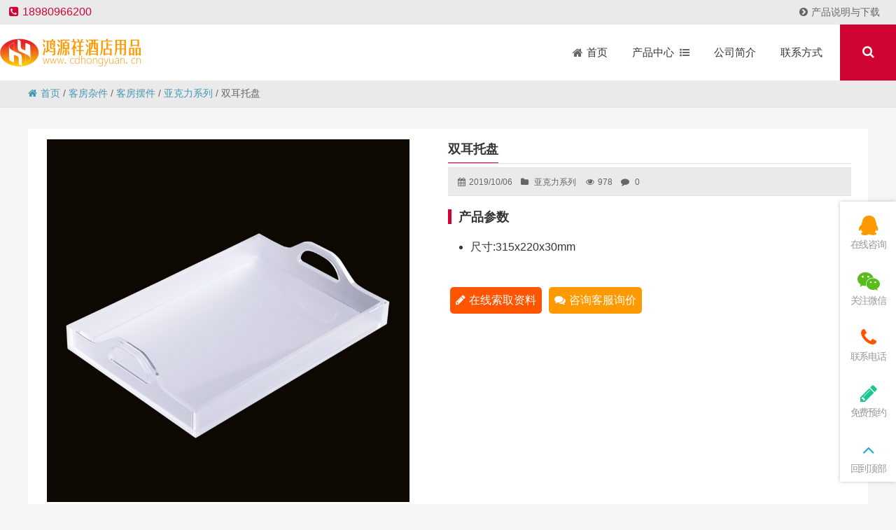

--- FILE ---
content_type: text/html; charset=UTF-8
request_url: https://www.cdhongyuan.cn/11803.html
body_size: 94982
content:
<!DOCTYPE html PUBLIC "-//W3C//DTD XHTML 1.0 Strict//EN""http://www.w3.org/TR/xhtml1/DTD/xhtml1-strict.dtd"><html xmlns="http://www.w3.org/1999/xhtml" lang="zh-Hans" ><head profile="http://gmpg.org/xfn/11"><meta name="viewport" content="width=device-width, initial-scale=1" /><meta name="format-detection" content="telephone=no"><meta http-equiv="Content-Type" content="text/html; charset=UTF-8" /><link media="all" href="/wp-content/cache/autoptimize/autoptimize_e2cf2606d1d613fae50987c756d1170c.php" rel="stylesheet"><title> 双耳托盘-四川鸿源祥酒店用品</title><meta name="keywords" content="" /><meta name="description" content="产品参数  尺寸:315x220x30mm  在线索取资料 咨询客服询价
" /><meta name='robots' content='max-image-preview:large' /><link rel="alternate" type="application/rss+xml" title="四川鸿源祥酒店用品 &raquo; 双耳托盘 评论 Feed" href="https://www.cdhongyuan.cn/11803.html/feed" /><link rel='stylesheet' id='font-awesome-css' href='/wp-content/plugins/font-awesome-local/css/font-awesome.min.css' type='text/css' media='all' /><link rel='stylesheet' id='stylesheet-css' href='/wp-content/themes/thousandfaceIslands/style.css' type='text/css' media='all' /><link rel='stylesheet' id='swiper-css' href='/wp-content/themes/thousandfaceIslands/css/swiper.min.css' type='text/css' media='all' /><link rel='stylesheet' id='animatio-css' href='/wp-content/themes/thousandfaceIslands/css/animatio.css' type='text/css' media='all' /><link rel='stylesheet' id='modles-css' href='/wp-content/themes/thousandfaceIslands/css/modles.css' type='text/css' media='all' /><link rel='stylesheet' id='page-css' href='/wp-content/themes/thousandfaceIslands/css/page.css' type='text/css' media='all' /><link rel='stylesheet' id='cms-css' href='/wp-content/themes/thousandfaceIslands/css/cms.css' type='text/css' media='all' /><link rel='stylesheet' id='swipebox-css' href='/wp-content/themes/thousandfaceIslands/css/swipebox.min.css' type='text/css' media='all' /><link rel="https://api.w.org/" href="https://www.cdhongyuan.cn/wp-json/" /><link rel="alternate" title="JSON" type="application/json" href="https://www.cdhongyuan.cn/wp-json/wp/v2/posts/11803" /><link rel='shortlink' href='https://www.cdhongyuan.cn/?p=11803' /><link rel="icon" href="/wp-content/uploads/2019/10/cropped-logo2-2-32x32.png" sizes="32x32" /><link rel="icon" href="/wp-content/uploads/2019/10/cropped-logo2-2-192x192.png" sizes="192x192" /><link rel="apple-touch-icon" href="/wp-content/uploads/2019/10/cropped-logo2-2-180x180.png" /><meta name="msapplication-TileImage" content="/wp-content/uploads/2019/10/cropped-logo2-2-270x270.png" /> <script defer src="[data-uri]"></script> <!--[if lt IE 9]> <script>/*<![CDATA[*/(function() {
     if (! 
     /*@cc_on!@*/
     0) return;
     var e = "abbr, article, aside, audio, canvas, datalist, details, dialog, eventsource, figure, footer, header, hgroup, mark, menu, meter, nav, output, progress, section, time, video".split(', ');
     var i= e.length;
     while (i--){
         document.createElement(e[i])
     } 
})()/*]]>*/</script> <![endif]--></head><body class="wp-singular post-template-default single single-post postid-11803 single-format-standard wp-theme-thousandfaceIslands" ><header class="header"><div class="top"><p class="top_ad_text"><span class="tels"><i class="fa fa-phone-square"></i>18980966200</span></p><div class="top_right_nav"> <a  href="https://www.cdhongyuan.cn/category/document"><i  class="fa fa-chevron-circle-right menu-item menu-item-type-taxonomy menu-item-object-category   onetitle " ></i>产品说明与下载</a></li></div><div class="wp_clear"></div></div><div class="nav"><div class="logo "><a href="https://www.cdhongyuan.cn"><noscript><img class="pclogo" src="/wp-content/uploads/2019/10/logo.gif" alt="四川鸿源祥酒店用品"/></noscript><img class="lazyload pclogo" src='data:image/svg+xml,%3Csvg%20xmlns=%22http://www.w3.org/2000/svg%22%20viewBox=%220%200%20210%20140%22%3E%3C/svg%3E' data-src="/wp-content/uploads/2019/10/logo.gif" alt="四川鸿源祥酒店用品"/>四川鸿源祥酒店用品<noscript><img class="movelogo" src="/wp-content/uploads/2019/10/logo.gif" alt="四川鸿源祥酒店用品"/></noscript><img class="lazyload movelogo" src='data:image/svg+xml,%3Csvg%20xmlns=%22http://www.w3.org/2000/svg%22%20viewBox=%220%200%20210%20140%22%3E%3C/svg%3E' data-src="/wp-content/uploads/2019/10/logo.gif" alt="四川鸿源祥酒店用品"/></a></div><nav class="menu_header header_pic_nav"><li id="menu-item-9"  class="fa fa-home menu-item menu-item-type-custom menu-item-object-custom"><a  href="/"><span >首页</span></a><i></i></li><li id="menu-item-487"  class="xiala menu-item menu-item-type-custom menu-item-object-custom noft"><a ><span >产品中心</span></a><i></i></li><li id="menu-item-469"  class="menu-item menu-item-type-post_type menu-item-object-page noft"><a  href="https://www.cdhongyuan.cn/introduction"><span >公司简介</span></a><i></i></li><li id="menu-item-470"  class="menu-item menu-item-type-post_type menu-item-object-page noft"><a  href="https://www.cdhongyuan.cn/contact"><span >联系方式</span></a><i></i></li><li class="search_box_btn"> <i class="search_iocn  fa  fa-search"></i></li><li class="gapodu"></li></nav> <span class=" header_nav_move_btn"><i class="fa fas fa-bars fa-navicon"></i></span> <span class="search_box_move_btn"> <i class="search_iocn fa  fa-search"></i> </span><div id="waper_drog_nav"><div class="waper_drog_nav_in box_in"><div class='gobanks'><i class="fa fa-angle-left "></i></div><ul id="waper_drog_nav_ul"><li id="menu-item-494"  class="fa fa-hotel menu-item menu-item-type-taxonomy menu-item-object-category menu-item-has-children noft"><a  href="https://www.cdhongyuan.cn/category/kefangbucao"><span >客房布草</span></a><i></i><ul class="sub-menu"><li id="menu-item-586"  class="menu-item menu-item-type-taxonomy menu-item-object-category menu-item-has-children noft"><a  href="https://www.cdhongyuan.cn/category/kefangbucao/maojin"><span >毛巾</span></a><i></i><ul class="sub-menu"><li id="menu-item-577"  class="menu-item menu-item-type-taxonomy menu-item-object-category noft"><a  href="https://www.cdhongyuan.cn/category/kefangbucao/maojin/fangjin"><span >方巾</span></a><i></i></li><li id="menu-item-637"  class="menu-item menu-item-type-taxonomy menu-item-object-category noft"><a  href="https://www.cdhongyuan.cn/category/kefangbucao/maojin/mianjin"><span >面巾</span></a><i></i></li><li id="menu-item-534"  class="menu-item menu-item-type-taxonomy menu-item-object-category noft"><a  href="https://www.cdhongyuan.cn/category/kefangbucao/maojin/dijin"><span >地巾</span></a><i></i></li><li id="menu-item-578"  class="menu-item menu-item-type-taxonomy menu-item-object-category noft"><a  href="https://www.cdhongyuan.cn/category/kefangbucao/maojin/yujin"><span >浴巾</span></a><i></i></li><li id="menu-item-579"  class="menu-item menu-item-type-taxonomy menu-item-object-category noft"><a  href="https://www.cdhongyuan.cn/category/kefangbucao/maojin/yufu"><span >浴服</span></a><i></i></li></ul></li><li id="menu-item-628"  class="menu-item menu-item-type-taxonomy menu-item-object-category menu-item-has-children noft"><a  href="https://www.cdhongyuan.cn/category/kefangbucao/mianliao"><span >面料</span></a><i></i><ul class="sub-menu"><li id="menu-item-532"  class="menu-item menu-item-type-taxonomy menu-item-object-category noft"><a  href="https://www.cdhongyuan.cn/category/kefangbucao/mianliao/sijiantao"><span >四件套</span></a><i></i></li><li id="menu-item-533"  class="menu-item menu-item-type-taxonomy menu-item-object-category noft"><a  href="https://www.cdhongyuan.cn/category/kefangbucao/mianliao/chuangdan"><span >床单</span></a><i></i></li><li id="menu-item-629"  class="menu-item menu-item-type-taxonomy menu-item-object-category noft"><a  href="https://www.cdhongyuan.cn/category/kefangbucao/mianliao/beitao"><span >被套</span></a><i></i></li><li id="menu-item-580"  class="menu-item menu-item-type-taxonomy menu-item-object-category noft"><a  href="https://www.cdhongyuan.cn/category/kefangbucao/mianliao/zhentao"><span >枕套</span></a><i></i></li></ul></li><li id="menu-item-626"  class="menu-item menu-item-type-taxonomy menu-item-object-category menu-item-has-children noft"><a  href="https://www.cdhongyuan.cn/category/kefangbucao/xinlei"><span >芯类</span></a><i></i><ul class="sub-menu"><li id="menu-item-581"  class="menu-item menu-item-type-taxonomy menu-item-object-category noft"><a  href="https://www.cdhongyuan.cn/category/kefangbucao/xinlei/zhenxin"><span >枕芯</span></a><i></i></li><li id="menu-item-630"  class="menu-item menu-item-type-taxonomy menu-item-object-category noft"><a  href="https://www.cdhongyuan.cn/category/kefangbucao/xinlei/beixin"><span >被芯</span></a><i></i></li><li id="menu-item-631"  class="menu-item menu-item-type-taxonomy menu-item-object-category noft"><a  href="https://www.cdhongyuan.cn/category/kefangbucao/xinlei/kaozhenxin"><span >靠枕芯</span></a><i></i></li></ul></li><li id="menu-item-495"  class="menu-item menu-item-type-taxonomy menu-item-object-category menu-item-has-children noft"><a  href="https://www.cdhongyuan.cn/category/kefangbucao/dianru"><span >垫褥</span></a><i></i><ul class="sub-menu"><li id="menu-item-496"  class="menu-item menu-item-type-taxonomy menu-item-object-category noft"><a  href="https://www.cdhongyuan.cn/category/kefangbucao/dianru/baohudian"><span >保护垫</span></a><i></i></li><li id="menu-item-625"  class="menu-item menu-item-type-taxonomy menu-item-object-category noft"><a  href="https://www.cdhongyuan.cn/category/kefangbucao/dianru/shushidian"><span >舒适垫</span></a><i></i></li></ul></li><li id="menu-item-627"  class="menu-item menu-item-type-taxonomy menu-item-object-category menu-item-has-children noft"><a  href="https://www.cdhongyuan.cn/category/kefangbucao/zhuangshibu"><span >装饰布</span></a><i></i><ul class="sub-menu"><li id="menu-item-636"  class="menu-item menu-item-type-taxonomy menu-item-object-category noft"><a  href="https://www.cdhongyuan.cn/category/kefangbucao/zhuangshibu/kaozhentao"><span >靠枕套</span></a><i></i></li><li id="menu-item-537"  class="menu-item menu-item-type-taxonomy menu-item-object-category noft"><a  href="https://www.cdhongyuan.cn/category/kefangbucao/zhuangshibu/chuangweijin"><span >床尾巾</span></a><i></i></li><li id="menu-item-538"  class="menu-item menu-item-type-taxonomy menu-item-object-category noft"><a  href="https://www.cdhongyuan.cn/category/kefangbucao/zhuangshibu/chuangqun"><span >床裙</span></a><i></i></li></ul></li></ul></li><li id="menu-item-511"  class="menu-item menu-item-type-taxonomy menu-item-object-category menu-item-has-children noft"><a  href="https://www.cdhongyuan.cn/category/kefanghaopin"><span >客房耗品</span></a><i></i><ul class="sub-menu"><li id="menu-item-515"  class="menu-item menu-item-type-taxonomy menu-item-object-category menu-item-has-children noft"><a  href="https://www.cdhongyuan.cn/category/kefanghaopin/taoxi"><span >套系</span></a><i></i><ul class="sub-menu"><li id="menu-item-588"  class="menu-item menu-item-type-taxonomy menu-item-object-category noft"><a  href="https://www.cdhongyuan.cn/category/kefanghaopin/taoxi/xishutaozhuang"><span >洗漱套装</span></a><i></i></li><li id="menu-item-633"  class="menu-item menu-item-type-taxonomy menu-item-object-category noft"><a  href="https://www.cdhongyuan.cn/category/kefanghaopin/taoxi/tonghuoxilie"><span >通货系列</span></a><i></i></li></ul></li><li id="menu-item-512"  class="menu-item menu-item-type-taxonomy menu-item-object-category menu-item-has-children noft"><a  href="https://www.cdhongyuan.cn/category/kefanghaopin/danpin"><span >单品</span></a><i></i><ul class="sub-menu"><li id="menu-item-591"  class="menu-item menu-item-type-taxonomy menu-item-object-category noft"><a  href="https://www.cdhongyuan.cn/category/kefanghaopin/danpin/yaju"><span >牙具</span></a><i></i></li><li id="menu-item-562"  class="menu-item menu-item-type-taxonomy menu-item-object-category noft"><a  href="https://www.cdhongyuan.cn/category/kefanghaopin/danpin/shuzi"><span >梳子</span></a><i></i></li><li id="menu-item-594"  class="menu-item menu-item-type-taxonomy menu-item-object-category noft"><a  href="https://www.cdhongyuan.cn/category/kefanghaopin/danpin/xiangzao"><span >香皂</span></a><i></i></li><li id="menu-item-563"  class="menu-item menu-item-type-taxonomy menu-item-object-category noft"><a  href="https://www.cdhongyuan.cn/category/kefanghaopin/danpin/xifayeyuye"><span >洗发液/沐浴液</span></a><i></i></li><li id="menu-item-564"  class="menu-item menu-item-type-taxonomy menu-item-object-category noft"><a  href="https://www.cdhongyuan.cn/category/kefanghaopin/danpin/yumaoyuca"><span >浴帽/浴擦</span></a><i></i></li><li id="menu-item-559"  class="menu-item menu-item-type-taxonomy menu-item-object-category noft"><a  href="https://www.cdhongyuan.cn/category/kefanghaopin/danpin/hulibaozhenxianbao"><span >护理包/针线包</span></a><i></i></li><li id="menu-item-513"  class="menu-item menu-item-type-taxonomy menu-item-object-category noft"><a  href="https://www.cdhongyuan.cn/category/kefanghaopin/danpin/tixudao"><span >剃须刀</span></a><i></i></li><li id="menu-item-560"  class="menu-item menu-item-type-taxonomy menu-item-object-category noft"><a  href="https://www.cdhongyuan.cn/category/kefanghaopin/danpin/caxiebuliangxieca"><span >擦鞋布/亮鞋擦</span></a><i></i></li><li id="menu-item-561"  class="menu-item menu-item-type-taxonomy menu-item-object-category noft"><a  href="https://www.cdhongyuan.cn/category/kefanghaopin/danpin/beidianbeigai"><span >杯垫/杯盖</span></a><i></i></li><li id="menu-item-592"  class="menu-item menu-item-type-taxonomy menu-item-object-category noft"><a  href="https://www.cdhongyuan.cn/category/kefanghaopin/danpin/chayebaokafeibao"><span >茶叶包/咖啡包</span></a><i></i></li><li id="menu-item-593"  class="menu-item menu-item-type-taxonomy menu-item-object-category noft"><a  href="https://www.cdhongyuan.cn/category/kefanghaopin/danpin/qianbiyuanzhubi"><span >铅笔/圆珠笔</span></a><i></i></li><li id="menu-item-590"  class="menu-item menu-item-type-taxonomy menu-item-object-category noft"><a  href="https://www.cdhongyuan.cn/category/kefanghaopin/danpin/huochaidahuoji"><span >火柴/打火机</span></a><i></i></li><li id="menu-item-514"  class="menu-item menu-item-type-taxonomy menu-item-object-category noft"><a  href="https://www.cdhongyuan.cn/category/kefanghaopin/danpin/lajidainvbindai"><span >垃圾袋/女宾袋</span></a><i></i></li></ul></li><li id="menu-item-570"  class="menu-item menu-item-type-taxonomy menu-item-object-category menu-item-has-children noft"><a  href="https://www.cdhongyuan.cn/category/kefanghaopin/tuoxie"><span >拖鞋</span></a><i></i><ul class="sub-menu"><li id="menu-item-568"  class="menu-item menu-item-type-taxonomy menu-item-object-category noft"><a  href="https://www.cdhongyuan.cn/category/kefanghaopin/tuoxie/wufangbutuoxie"><span >无纺布拖鞋</span></a><i></i></li><li id="menu-item-567"  class="menu-item menu-item-type-taxonomy menu-item-object-category noft"><a  href="https://www.cdhongyuan.cn/category/kefanghaopin/tuoxie/lamaorongtuoxie"><span >拉毛绒拖鞋</span></a><i></i></li><li id="menu-item-613"  class="menu-item menu-item-type-taxonomy menu-item-object-category noft"><a  href="https://www.cdhongyuan.cn/category/kefanghaopin/tuoxie/shanhurongtuoxie"><span >珊瑚绒拖鞋</span></a><i></i></li><li id="menu-item-523"  class="menu-item menu-item-type-taxonomy menu-item-object-category noft"><a  href="https://www.cdhongyuan.cn/category/kefanghaopin/tuoxie/misirongtuoxie"><span >密丝绒拖鞋</span></a><i></i></li><li id="menu-item-569"  class="menu-item menu-item-type-taxonomy menu-item-object-category noft"><a  href="https://www.cdhongyuan.cn/category/kefanghaopin/tuoxie/maojinliaotuoxie"><span >毛巾料拖鞋</span></a><i></i></li><li id="menu-item-521"  class="menu-item menu-item-type-taxonomy menu-item-object-category noft"><a  href="https://www.cdhongyuan.cn/category/kefanghaopin/tuoxie/huafugetuoxie"><span >华夫格拖鞋</span></a><i></i></li><li id="menu-item-522"  class="menu-item menu-item-type-taxonomy menu-item-object-category noft"><a  href="https://www.cdhongyuan.cn/category/kefanghaopin/tuoxie/suliaotuoxie"><span >塑料拖鞋</span></a><i></i></li><li id="menu-item-520"  class="menu-item menu-item-type-taxonomy menu-item-object-category noft"><a  href="https://www.cdhongyuan.cn/category/kefanghaopin/tuoxie/qitagaodangtuoxie"><span >其它高档拖鞋</span></a><i></i></li></ul></li><li id="menu-item-624"  class="menu-item menu-item-type-taxonomy menu-item-object-category menu-item-has-children noft"><a  href="https://www.cdhongyuan.cn/category/kefanghaopin/zhijin"><span >纸巾</span></a><i></i><ul class="sub-menu"><li id="menu-item-565"  class="menu-item menu-item-type-taxonomy menu-item-object-category noft"><a  href="https://www.cdhongyuan.cn/category/kefanghaopin/zhijin/chouzhi"><span >抽纸</span></a><i></i></li><li id="menu-item-530"  class="menu-item menu-item-type-taxonomy menu-item-object-category noft"><a  href="https://www.cdhongyuan.cn/category/kefanghaopin/zhijin/juanzhi"><span >卷纸</span></a><i></i></li><li id="menu-item-566"  class="menu-item menu-item-type-taxonomy menu-item-object-category noft"><a  href="https://www.cdhongyuan.cn/category/kefanghaopin/zhijin/cashouzhi"><span >擦手纸</span></a><i></i></li><li id="menu-item-638"  class="menu-item menu-item-type-taxonomy menu-item-object-category noft"><a  href="https://www.cdhongyuan.cn/category/kefanghaopin/zhijin/canjinzhi"><span >餐巾纸</span></a><i></i></li></ul></li><li id="menu-item-571"  class="menu-item menu-item-type-taxonomy menu-item-object-category menu-item-has-children noft"><a  href="https://www.cdhongyuan.cn/category/kefanghaopin/youchangyongpin"><span >有偿用品</span></a><i></i><ul class="sub-menu"><li id="menu-item-614"  class="menu-item menu-item-type-taxonomy menu-item-object-category noft"><a  href="https://www.cdhongyuan.cn/category/kefanghaopin/youchangyongpin/shenghuoyongpin"><span >生活用品</span></a><i></i></li><li id="menu-item-539"  class="menu-item menu-item-type-taxonomy menu-item-object-category noft"><a  href="https://www.cdhongyuan.cn/category/kefanghaopin/youchangyongpin/chengrenyongpin"><span >成人用品</span></a><i></i></li></ul></li></ul></li><li id="menu-item-497"  class="menu-item menu-item-type-taxonomy menu-item-object-category current-post-ancestor menu-item-has-children noft"><a  href="https://www.cdhongyuan.cn/category/kefangzajian"><span >客房杂件</span></a><i></i><ul class="sub-menu"><li id="menu-item-498"  class="menu-item menu-item-type-taxonomy menu-item-object-category current-post-ancestor menu-item-has-children noft"><a  href="https://www.cdhongyuan.cn/category/kefangzajian/kefangbaijian"><span >客房摆件</span></a><i></i><ul class="sub-menu"><li id="menu-item-619"  class="menu-item menu-item-type-taxonomy menu-item-object-category noft"><a  href="https://www.cdhongyuan.cn/category/kefangzajian/kefangbaijian/pijuxilie"><span >皮具系列</span></a><i></i></li><li id="menu-item-499"  class="menu-item menu-item-type-taxonomy menu-item-object-category current-post-ancestor current-menu-parent current-post-parent noft"><a  href="https://www.cdhongyuan.cn/category/kefangzajian/kefangbaijian/yakelixilie"><span >亚克力系列</span></a><i></i></li><li id="menu-item-620"  class="menu-item menu-item-type-taxonomy menu-item-object-category noft"><a  href="https://www.cdhongyuan.cn/category/kefangzajian/kefangbaijian/zhutengzhipin"><span >竹藤制品</span></a><i></i></li><li id="menu-item-501"  class="menu-item menu-item-type-taxonomy menu-item-object-category noft"><a  href="https://www.cdhongyuan.cn/category/kefangzajian/kefangbaijian/lajitong"><span >垃圾桶</span></a><i></i></li><li id="menu-item-622"  class="menu-item menu-item-type-taxonomy menu-item-object-category noft"><a  href="https://www.cdhongyuan.cn/category/kefangzajian/kefangbaijian/yijia"><span >衣架</span></a><i></i></li><li id="menu-item-621"  class="menu-item menu-item-type-taxonomy menu-item-object-category noft"><a  href="https://www.cdhongyuan.cn/category/kefangzajian/kefangbaijian/xinglijia"><span >行李架</span></a><i></i></li><li id="menu-item-558"  class="menu-item menu-item-type-taxonomy menu-item-object-category noft"><a  href="https://www.cdhongyuan.cn/category/kefangzajian/kefangbaijian/tishipai"><span >提示牌</span></a><i></i></li><li id="menu-item-557"  class="menu-item menu-item-type-taxonomy menu-item-object-category noft"><a  href="https://www.cdhongyuan.cn/category/kefangzajian/kefangbaijian/fanghaopai"><span >房号牌</span></a><i></i></li><li id="menu-item-500"  class="menu-item menu-item-type-taxonomy menu-item-object-category noft"><a  href="https://www.cdhongyuan.cn/category/kefangzajian/kefangbaijian/jiachuang"><span >加床</span></a><i></i></li></ul></li><li id="menu-item-502"  class="menu-item menu-item-type-taxonomy menu-item-object-category menu-item-has-children noft"><a  href="https://www.cdhongyuan.cn/category/kefangzajian/kefangdianqi"><span >客房电器</span></a><i></i><ul class="sub-menu"><li id="menu-item-607"  class="menu-item menu-item-type-taxonomy menu-item-object-category noft"><a  href="https://www.cdhongyuan.cn/category/kefangzajian/kefangdianqi/dianhuaji"><span >电话机</span></a><i></i></li><li id="menu-item-605"  class="menu-item menu-item-type-taxonomy menu-item-object-category noft"><a  href="https://www.cdhongyuan.cn/category/kefangzajian/kefangdianqi/reshuihu"><span >热水壶</span></a><i></i></li><li id="menu-item-507"  class="menu-item menu-item-type-taxonomy menu-item-object-category noft"><a  href="https://www.cdhongyuan.cn/category/kefangzajian/kefangdianqi/kefangchuifengji"><span >客房吹风机</span></a><i></i></li><li id="menu-item-506"  class="menu-item menu-item-type-taxonomy menu-item-object-category noft"><a  href="https://www.cdhongyuan.cn/category/kefangzajian/kefangdianqi/bingxiang"><span >冰箱</span></a><i></i></li><li id="menu-item-504"  class="menu-item menu-item-type-taxonomy menu-item-object-category noft"><a  href="https://www.cdhongyuan.cn/category/kefangzajian/kefangdianqi/baoxianxiang"><span >保险箱</span></a><i></i></li><li id="menu-item-509"  class="menu-item menu-item-type-taxonomy menu-item-object-category noft"><a  href="https://www.cdhongyuan.cn/category/kefangzajian/kefangdianqi/ganshouqiganfuqi"><span >干手器/干肤器</span></a><i></i></li><li id="menu-item-508"  class="menu-item menu-item-type-taxonomy menu-item-object-category noft"><a  href="https://www.cdhongyuan.cn/category/kefangzajian/kefangdianqi/penxiangji"><span >喷香机</span></a><i></i></li><li id="menu-item-505"  class="menu-item menu-item-type-taxonomy menu-item-object-category noft"><a  href="https://www.cdhongyuan.cn/category/kefangzajian/kefangdianqi/jiankangcheng"><span >健康称</span></a><i></i></li><li id="menu-item-608"  class="menu-item menu-item-type-taxonomy menu-item-object-category noft"><a  href="https://www.cdhongyuan.cn/category/kefangzajian/kefangdianqi/naozhongbofangqi"><span >闹钟/播放器</span></a><i></i></li><li id="menu-item-503"  class="menu-item menu-item-type-taxonomy menu-item-object-category noft"><a  href="https://www.cdhongyuan.cn/category/kefangzajian/kefangdianqi/shangwangbao"><span >上网宝</span></a><i></i></li><li id="menu-item-510"  class="menu-item menu-item-type-taxonomy menu-item-object-category noft"><a  href="https://www.cdhongyuan.cn/category/kefangzajian/kefangdianqi/yingjishoudian"><span >应急手电</span></a><i></i></li><li id="menu-item-606"  class="menu-item menu-item-type-taxonomy menu-item-object-category noft"><a  href="https://www.cdhongyuan.cn/category/kefangzajian/kefangdianqi/doutangyiban"><span >熨斗/烫衣板</span></a><i></i></li></ul></li><li id="menu-item-610"  class="menu-item menu-item-type-taxonomy menu-item-object-category menu-item-has-children noft"><a  href="https://www.cdhongyuan.cn/category/kefangzajian/boliqimin"><span >玻璃器皿</span></a><i></i><ul class="sub-menu"><li id="menu-item-584"  class="menu-item menu-item-type-taxonomy menu-item-object-category noft"><a  href="https://www.cdhongyuan.cn/category/kefangzajian/boliqimin/shukoubei"><span >漱口杯</span></a><i></i></li><li id="menu-item-604"  class="menu-item menu-item-type-taxonomy menu-item-object-category noft"><a  href="https://www.cdhongyuan.cn/category/kefangzajian/boliqimin/chabei"><span >茶杯</span></a><i></i></li><li id="menu-item-525"  class="menu-item menu-item-type-taxonomy menu-item-object-category noft"><a  href="https://www.cdhongyuan.cn/category/kefangzajian/boliqimin/kafeibei"><span >咖啡杯</span></a><i></i></li><li id="menu-item-602"  class="menu-item menu-item-type-taxonomy menu-item-object-category noft"><a  href="https://www.cdhongyuan.cn/category/kefangzajian/boliqimin/hongjiubei"><span >红酒杯</span></a><i></i></li><li id="menu-item-582"  class="menu-item menu-item-type-taxonomy menu-item-object-category noft"><a  href="https://www.cdhongyuan.cn/category/kefangzajian/boliqimin/guozhibei"><span >果汁杯</span></a><i></i></li><li id="menu-item-524"  class="menu-item menu-item-type-taxonomy menu-item-object-category noft"><a  href="https://www.cdhongyuan.cn/category/kefangzajian/boliqimin/binglinbei"><span >冰淇淋杯</span></a><i></i></li><li id="menu-item-599"  class="menu-item menu-item-type-taxonomy menu-item-object-category noft"><a  href="https://www.cdhongyuan.cn/category/kefangzajian/boliqimin/yanhuigang"><span >烟灰缸</span></a><i></i></li><li id="menu-item-600"  class="menu-item menu-item-type-taxonomy menu-item-object-category noft"><a  href="https://www.cdhongyuan.cn/category/kefangzajian/boliqimin/zaodie"><span >皂碟</span></a><i></i></li><li id="menu-item-603"  class="menu-item menu-item-type-taxonomy menu-item-object-category noft"><a  href="https://www.cdhongyuan.cn/category/kefangzajian/boliqimin/huaping"><span >花瓶</span></a><i></i></li><li id="menu-item-583"  class="menu-item menu-item-type-taxonomy menu-item-object-category noft"><a  href="https://www.cdhongyuan.cn/category/kefangzajian/boliqimin/guopan"><span >果盘</span></a><i></i></li><li id="menu-item-601"  class="menu-item menu-item-type-taxonomy menu-item-object-category noft"><a  href="https://www.cdhongyuan.cn/category/kefangzajian/boliqimin/tangguoguan"><span >糖果罐</span></a><i></i></li></ul></li><li id="menu-item-589"  class="menu-item menu-item-type-taxonomy menu-item-object-category menu-item-has-children noft"><a  href="https://www.cdhongyuan.cn/category/kefangzajian/yushiyongpin"><span >浴室用品</span></a><i></i><ul class="sub-menu"><li id="menu-item-615"  class="menu-item menu-item-type-taxonomy menu-item-object-category noft"><a  href="https://www.cdhongyuan.cn/category/kefangzajian/yushiyongpin/zaoyeqi"><span >皂液器</span></a><i></i></li><li id="menu-item-618"  class="menu-item menu-item-type-taxonomy menu-item-object-category noft"><a  href="https://www.cdhongyuan.cn/category/kefangzajian/yushiyongpin/fanghuadian"><span >防滑垫</span></a><i></i></li><li id="menu-item-616"  class="menu-item menu-item-type-taxonomy menu-item-object-category noft"><a  href="https://www.cdhongyuan.cn/category/kefangzajian/yushiyongpin/zhijinhe"><span >纸巾盒</span></a><i></i></li><li id="menu-item-587"  class="menu-item menu-item-type-taxonomy menu-item-object-category noft"><a  href="https://www.cdhongyuan.cn/category/kefangzajian/yushiyongpin/maojinjia"><span >毛巾架</span></a><i></i></li><li id="menu-item-617"  class="menu-item menu-item-type-taxonomy menu-item-object-category noft"><a  href="https://www.cdhongyuan.cn/category/kefangzajian/yushiyongpin/meirongjing"><span >美容镜</span></a><i></i></li></ul></li><li id="menu-item-609"  class="menu-item menu-item-type-taxonomy menu-item-object-category menu-item-has-children noft"><a  href="https://www.cdhongyuan.cn/category/kefangzajian/wupindai"><span >物品袋</span></a><i></i><ul class="sub-menu"><li id="menu-item-623"  class="menu-item menu-item-type-taxonomy menu-item-object-category noft"><a  href="https://www.cdhongyuan.cn/category/kefangzajian/wupindai/lipindai"><span >礼品袋</span></a><i></i></li><li id="menu-item-573"  class="menu-item menu-item-type-taxonomy menu-item-object-category noft"><a  href="https://www.cdhongyuan.cn/category/kefangzajian/wupindai/xiyidai"><span >洗衣袋</span></a><i></i></li><li id="menu-item-531"  class="menu-item menu-item-type-taxonomy menu-item-object-category noft"><a  href="https://www.cdhongyuan.cn/category/kefangzajian/wupindai/chuifengjidai"><span >吹风机袋</span></a><i></i></li><li id="menu-item-572"  class="menu-item menu-item-type-taxonomy menu-item-object-category noft"><a  href="https://www.cdhongyuan.cn/category/kefangzajian/wupindai/tuoxiedai"><span >拖鞋袋</span></a><i></i></li></ul></li></ul></li><li id="menu-item-490"  class="menu-item menu-item-type-taxonomy menu-item-object-category menu-item-has-children noft"><a  href="https://www.cdhongyuan.cn/category/datangyongpin"><span >大堂用品</span></a><i></i><ul class="sub-menu"><li id="menu-item-491"  class="menu-item menu-item-type-taxonomy menu-item-object-category menu-item-has-children noft"><a  href="https://www.cdhongyuan.cn/category/datangyongpin/datangzajian"><span >大堂杂件</span></a><i></i><ul class="sub-menu"><li id="menu-item-574"  class="menu-item menu-item-type-taxonomy menu-item-object-category noft"><a  href="https://www.cdhongyuan.cn/category/datangyongpin/datangzajian/caxieji"><span >擦鞋机</span></a><i></i></li><li id="menu-item-597"  class="menu-item menu-item-type-taxonomy menu-item-object-category noft"><a  href="https://www.cdhongyuan.cn/category/datangyongpin/datangzajian/yusanjia"><span >雨伞架</span></a><i></i></li><li id="menu-item-492"  class="menu-item menu-item-type-taxonomy menu-item-object-category noft"><a  href="https://www.cdhongyuan.cn/category/datangyongpin/datangzajian/shubaojia"><span >书报架</span></a><i></i></li><li id="menu-item-575"  class="menu-item menu-item-type-taxonomy menu-item-object-category noft"><a  href="https://www.cdhongyuan.cn/category/datangyongpin/datangzajian/langanzhu"><span >栏杆柱</span></a><i></i></li><li id="menu-item-596"  class="menu-item menu-item-type-taxonomy menu-item-object-category noft"><a  href="https://www.cdhongyuan.cn/category/datangyongpin/datangzajian/xingliche"><span >行李车</span></a><i></i></li><li id="menu-item-576"  class="menu-item menu-item-type-taxonomy menu-item-object-category noft"><a  href="https://www.cdhongyuan.cn/category/datangyongpin/datangzajian/yanjiangtai"><span >演讲台</span></a><i></i></li><li id="menu-item-595"  class="menu-item menu-item-type-taxonomy menu-item-object-category noft"><a  href="https://www.cdhongyuan.cn/category/datangyongpin/datangzajian/dengxiang"><span >灯箱</span></a><i></i></li><li id="menu-item-493"  class="menu-item menu-item-type-taxonomy menu-item-object-category noft"><a  href="https://www.cdhongyuan.cn/category/datangyongpin/datangzajian/didian"><span >地垫</span></a><i></i></li></ul></li><li id="menu-item-585"  class="menu-item menu-item-type-taxonomy menu-item-object-category menu-item-has-children noft"><a  href="https://www.cdhongyuan.cn/category/datangyongpin/biaoshibiaopai"><span >标示标牌</span></a><i></i><ul class="sub-menu"><li id="menu-item-556"  class="menu-item menu-item-type-taxonomy menu-item-object-category noft"><a  href="https://www.cdhongyuan.cn/category/datangyongpin/biaoshibiaopai/shouyinjiedaipai"><span >收银接待牌</span></a><i></i></li><li id="menu-item-554"  class="menu-item menu-item-type-taxonomy menu-item-object-category noft"><a  href="https://www.cdhongyuan.cn/category/datangyongpin/biaoshibiaopai/fangjiapai"><span >房价牌</span></a><i></i></li><li id="menu-item-632"  class="menu-item menu-item-type-taxonomy menu-item-object-category noft"><a  href="https://www.cdhongyuan.cn/category/datangyongpin/biaoshibiaopai/jingshipai"><span >警示牌</span></a><i></i></li><li id="menu-item-555"  class="menu-item menu-item-type-taxonomy menu-item-object-category noft"><a  href="https://www.cdhongyuan.cn/category/datangyongpin/biaoshibiaopai/zhishipai"><span >指示牌</span></a><i></i></li></ul></li><li id="menu-item-598"  class="menu-item menu-item-type-taxonomy menu-item-object-category menu-item-has-children noft"><a  href="https://www.cdhongyuan.cn/category/datangyongpin/yanhuitong"><span >烟灰桶</span></a><i></i><ul class="sub-menu"><li id="menu-item-552"  class="menu-item menu-item-type-taxonomy menu-item-object-category noft"><a  href="https://www.cdhongyuan.cn/category/datangyongpin/yanhuitong/huneiyanhuitong"><span >户内烟灰桶</span></a><i></i></li><li id="menu-item-553"  class="menu-item menu-item-type-taxonomy menu-item-object-category noft"><a  href="https://www.cdhongyuan.cn/category/datangyongpin/yanhuitong/huwailajitong"><span >户外垃圾桶</span></a><i></i></li></ul></li></ul></li><li id="menu-item-541"  class="menu-item menu-item-type-taxonomy menu-item-object-category menu-item-has-children noft"><a  href="https://www.cdhongyuan.cn/category/qingjieyongpin"><span >清洁用品</span></a><i></i><ul class="sub-menu"><li id="menu-item-546"  class="menu-item menu-item-type-taxonomy menu-item-object-category menu-item-has-children noft"><a  href="https://www.cdhongyuan.cn/category/qingjieyongpin/qingjiefuwuche"><span >清洁服务车</span></a><i></i><ul class="sub-menu"><li id="menu-item-536"  class="menu-item menu-item-type-taxonomy menu-item-object-category noft"><a  href="https://www.cdhongyuan.cn/category/qingjieyongpin/qingjiefuwuche/bucaoche"><span >布草车</span></a><i></i></li><li id="menu-item-548"  class="menu-item menu-item-type-taxonomy menu-item-object-category noft"><a  href="https://www.cdhongyuan.cn/category/qingjieyongpin/qingjiefuwuche/fuwuche"><span >服务车</span></a><i></i></li><li id="menu-item-547"  class="menu-item menu-item-type-taxonomy menu-item-object-category noft"><a  href="https://www.cdhongyuan.cn/category/qingjieyongpin/qingjiefuwuche/shoutuiche"><span >手推车</span></a><i></i></li><li id="menu-item-634"  class="menu-item menu-item-type-taxonomy menu-item-object-category noft"><a  href="https://www.cdhongyuan.cn/category/qingjieyongpin/qingjiefuwuche/fuwuchepeijian"><span >服务车配件</span></a><i></i></li></ul></li><li id="menu-item-549"  class="menu-item menu-item-type-taxonomy menu-item-object-category menu-item-has-children noft"><a  href="https://www.cdhongyuan.cn/category/qingjieyongpin/qingjieshebei"><span >清洁设备</span></a><i></i><ul class="sub-menu"><li id="menu-item-527"  class="menu-item menu-item-type-taxonomy menu-item-object-category noft"><a  href="https://www.cdhongyuan.cn/category/qingjieyongpin/qingjieshebei/xichenxishuiji"><span >吸尘吸水机</span></a><i></i></li><li id="menu-item-526"  class="menu-item menu-item-type-taxonomy menu-item-object-category noft"><a  href="https://www.cdhongyuan.cn/category/qingjieyongpin/qingjieshebei/shuadiji"><span >刷地机</span></a><i></i></li><li id="menu-item-551"  class="menu-item menu-item-type-taxonomy menu-item-object-category noft"><a  href="https://www.cdhongyuan.cn/category/qingjieyongpin/qingjieshebei/xidiji"><span >洗地机</span></a><i></i></li><li id="menu-item-550"  class="menu-item menu-item-type-taxonomy menu-item-object-category noft"><a  href="https://www.cdhongyuan.cn/category/qingjieyongpin/qingjieshebei/saodiji"><span >扫地机</span></a><i></i></li><li id="menu-item-529"  class="menu-item menu-item-type-taxonomy menu-item-object-category noft"><a  href="https://www.cdhongyuan.cn/category/qingjieyongpin/qingjieshebei/ditanji"><span >地毯机</span></a><i></i></li><li id="menu-item-528"  class="menu-item menu-item-type-taxonomy menu-item-object-category noft"><a  href="https://www.cdhongyuan.cn/category/qingjieyongpin/qingjieshebei/dimianchuifengji"><span >地面吹风机</span></a><i></i></li><li id="menu-item-635"  class="menu-item menu-item-type-taxonomy menu-item-object-category noft"><a  href="https://www.cdhongyuan.cn/category/qingjieyongpin/qingjieshebei/shebeipeijian"><span >设备配件</span></a><i></i></li></ul></li><li id="menu-item-544"  class="menu-item menu-item-type-taxonomy menu-item-object-category menu-item-has-children noft"><a  href="https://www.cdhongyuan.cn/category/qingjieyongpin/qingjiegongju"><span >清洁工具</span></a><i></i><ul class="sub-menu"><li id="menu-item-545"  class="menu-item menu-item-type-taxonomy menu-item-object-category noft"><a  href="https://www.cdhongyuan.cn/category/qingjieyongpin/qingjiegongju/zhashuiche"><span >榨水车</span></a><i></i></li><li id="menu-item-611"  class="menu-item menu-item-type-taxonomy menu-item-object-category noft"><a  href="https://www.cdhongyuan.cn/category/qingjieyongpin/qingjiegongju/huanbaolajitong"><span >环保垃圾桶</span></a><i></i></li><li id="menu-item-517"  class="menu-item menu-item-type-taxonomy menu-item-object-category noft"><a  href="https://www.cdhongyuan.cn/category/qingjieyongpin/qingjiegongju/dibanshuatuishuigua"><span >地板刷/推水刮</span></a><i></i></li><li id="menu-item-519"  class="menu-item menu-item-type-taxonomy menu-item-object-category noft"><a  href="https://www.cdhongyuan.cn/category/qingjieyongpin/qingjiegongju/chentuidituo"><span >尘推/地拖</span></a><i></i></li><li id="menu-item-518"  class="menu-item menu-item-type-taxonomy menu-item-object-category noft"><a  href="https://www.cdhongyuan.cn/category/qingjieyongpin/qingjiegongju/lajichansaoba"><span >垃圾铲/扫把</span></a><i></i></li><li id="menu-item-612"  class="menu-item menu-item-type-taxonomy menu-item-object-category noft"><a  href="https://www.cdhongyuan.cn/category/qingjieyongpin/qingjiegongju/boliguatushuiqi"><span >玻璃刮/涂水器</span></a><i></i></li><li id="menu-item-516"  class="menu-item menu-item-type-taxonomy menu-item-object-category noft"><a  href="https://www.cdhongyuan.cn/category/qingjieyongpin/qingjiegongju/qitaqingjiegongju"><span >其它清洁工具</span></a><i></i></li></ul></li><li id="menu-item-542"  class="menu-item menu-item-type-taxonomy menu-item-object-category menu-item-has-children noft"><a  href="https://www.cdhongyuan.cn/category/qingjieyongpin/qingjieji"><span >清洁剂</span></a><i></i><ul class="sub-menu"><li id="menu-item-535"  class="menu-item menu-item-type-taxonomy menu-item-object-category noft"><a  href="https://www.cdhongyuan.cn/category/qingjieyongpin/qingjieji/kefangqingjieji"><span >客房清洁剂</span></a><i></i></li><li id="menu-item-639"  class="menu-item menu-item-type-taxonomy menu-item-object-category noft"><a  href="https://www.cdhongyuan.cn/category/qingjieyongpin/qingjieji/canyinqingjieji"><span >餐饮清洁剂</span></a><i></i></li><li id="menu-item-543"  class="menu-item menu-item-type-taxonomy menu-item-object-category noft"><a  href="https://www.cdhongyuan.cn/category/qingjieyongpin/qingjieji/xiyifangqingjieji"><span >洗衣房清洁剂</span></a><i></i></li></ul></li></ul></li><li class="gapodu"></li></ul><div class='gobank'><i class="fa fas fa-angle-left "></i></div><div class="wp_clear"></div></div></div><div class="wp_clear"></div></div></header><div class="search_box_out"><div class="search_box_in"><p> <span taxonomy="cat" post_type="post"class="sel"   category="35" placeholder="输入搜索-客房布草">客房布草</span> <span taxonomy="cat" post_type="post"   category="65" placeholder="输入搜索-客房耗品">客房耗品</span> <span taxonomy="cat" post_type="post"   category="100" placeholder="输入搜索-客房杂件">客房杂件</span> <span taxonomy="cat" post_type="post"   category="147" placeholder="输入搜索-大堂用品">大堂用品</span> <span taxonomy="cat" post_type="post"   category="165" placeholder="输入搜索-清洁用品">清洁用品</span></p><div class="search_boxs"><form action="https://www.cdhongyuan.cn" id="searchform" method="get"> <input name="s" id="keywords" placeholder="" autocomplete="off" type="text"> <input value="搜索" type="submit"> <input id="category" name="cat" value="35" type="hidden"> <input id="post_type" name="post_type" value="post" type="hidden"></form></div><div class="close_seach"><i class="fa  fa-close"></i></div></div></div><div class="content  left_right" id="page_content"><div class="breadcrumbs"><nav> <a itemprop="breadcrumb" href="https://www.cdhongyuan.cn"><i class="fa fa-home"></i>首页</a> / <a itemprop="breadcrumb" href="https://www.cdhongyuan.cn/category/kefangzajian">客房杂件</a> / <a itemprop="breadcrumb" href="https://www.cdhongyuan.cn/category/kefangzajian/kefangbaijian">客房摆件</a> / <a itemprop="breadcrumb" href="https://www.cdhongyuan.cn/category/kefangzajian/kefangbaijian/yakelixilie">亚克力系列</a> / <span class="current">双耳托盘</span></nav></div><div class="twotab"><div class="content_pro post_content"><article><div class="tab_pic"> <a   href="/wp-content/uploads/2019/10/2094_G_1527901785243.jpg" class="left_post_pic swipebox" rel="top_img" ><img class="lazy lazyload" alt="双耳托盘" title="双耳托盘" src="/wp-content/themes/thousandfaceIslands/images/loading.png" data-src="/wp-content/uploads/2019/10/2094_G_1527901785243.jpg" /></a><div class="post_gallery_out"><div class="swiper-container post_gallery"><div class="swiper-wrapper"><div class="swiper-slide"><a class="active swipebox" href="/wp-content/uploads/2019/10/2094_P_1527901785633.jpg" rel="top_img"><noscript><img width="150"height="150" class="swiper-move-lazy swiper-lazy lazyload" src="/wp-content/uploads/2019/10/2094_P_1527901785633-150x150.jpg" rel="/wp-content/uploads/2019/10/2094_P_1527901785633.jpg" /></noscript><img width="150"height="150" class="lazyload swiper-move-lazy swiper-lazy lazyload" src='data:image/svg+xml,%3Csvg%20xmlns=%22http://www.w3.org/2000/svg%22%20viewBox=%220%200%20150%20150%22%3E%3C/svg%3E' data-src="/wp-content/uploads/2019/10/2094_P_1527901785633-150x150.jpg" rel="/wp-content/uploads/2019/10/2094_P_1527901785633.jpg" /></a></div></div></div><a class="swiper-next"><i class="fa  fa-angle-right"></i></a><a class="swiper-prev"><i class="fa fa-angle-left"></i></a></div></div><div class="ds"><header><div class="title"><h1>双耳托盘</h1></div><div class="description"> <time><i class="fa fa-calendar"></i>2019/10/06</time> <span><i class="fa fa-folder"></i><a href="https://www.cdhongyuan.cn/category/kefangzajian/kefangbaijian/yakelixilie">亚克力系列</a> </span> <span><i class="fa fa-eye"></i>978</span> <span><i class="fa fa-comment"></i> 0</span></div></header><h2>产品参数</h2><ul><li>尺寸:315x220x30mm</li></ul><p><br/ ><a class="single_open icon_btn" style="background: #ff5500;"><i class="fa fa-pencil"></i>在线索取资料</a> <a class="icon_btn" style="background: #ff9900;" href="http://wpa.qq.com/msgrd?v=3&#038;uin=773233688&#038;menu=yes" target="_blank" rel="nofollow"><i class="fa fa-comments"></i>咨询客服询价</a></p></div></article></div><div class="main_slide"><div class="the_page_content"><article><div class="post_content"><div class="content_tab_title"><a class="active btn">产品介绍</a><a class=" btn">产品图集</a></div><div class="swiper-container content_tab_swiper"><div class="swiper-wrapper"><div class="swiper-slide"><p><noscript><img class="alignleft" src="/wp-content/uploads/2019/10/cpcs.png"/></noscript><img class="lazyload alignleft" src='data:image/svg+xml,%3Csvg%20xmlns=%22http://www.w3.org/2000/svg%22%20viewBox=%220%200%20210%20140%22%3E%3C/svg%3E' data-src="/wp-content/uploads/2019/10/cpcs.png"/></p><p><span style="font-size: 24px;">尺寸:315x220x30mm</span></p></div><div class="swiper-slide"><p><ul id="gallery_lightbox"><li><a class="swipebox"  href="/wp-content/uploads/2019/10/2094_P_1527901785633.jpg" rel="lightbox" ><noscript><img width="150" height="150" src="/wp-content/uploads/2019/10/2094_P_1527901785633-150x150.jpg" class="attachment-thumbnail size-thumbnail" alt="双耳托盘" title="双耳托盘" decoding="async" srcset="/wp-content/uploads/2019/10/2094_P_1527901785633-150x150.jpg 150w, /wp-content/uploads/2019/10/2094_P_1527901785633-300x300.jpg 300w, /wp-content/uploads/2019/10/2094_P_1527901785633-768x768.jpg 768w, /wp-content/uploads/2019/10/2094_P_1527901785633.jpg 800w" sizes="(max-width: 150px) 100vw, 150px" /></noscript><img width="150" height="150" src='data:image/svg+xml,%3Csvg%20xmlns=%22http://www.w3.org/2000/svg%22%20viewBox=%220%200%20150%20150%22%3E%3C/svg%3E' data-src="/wp-content/uploads/2019/10/2094_P_1527901785633-150x150.jpg" class="lazyload attachment-thumbnail size-thumbnail" alt="双耳托盘" title="双耳托盘" decoding="async" data-srcset="/wp-content/uploads/2019/10/2094_P_1527901785633-150x150.jpg 150w, /wp-content/uploads/2019/10/2094_P_1527901785633-300x300.jpg 300w, /wp-content/uploads/2019/10/2094_P_1527901785633-768x768.jpg 768w, /wp-content/uploads/2019/10/2094_P_1527901785633.jpg 800w" data-sizes="(max-width: 150px) 100vw, 150px" /></a></li></ul></p></div></div></div><div class="post_next"> <span> </span> <span></span></div></div></article></div><div class="relevat_div"><section class="news_loop news_loops1"><div class="relevat_b"><i class="fa fa-paper-plane"></i>相关推荐</div><ul class="case_loop loop_list4"><li><article><div class="case_pic"> <a href="https://www.cdhongyuan.cn/11778.html"target="_blank"   ><figure> <img class=" lazyload" alt="纸巾盒" title="纸巾盒" src="/wp-content/themes/thousandfaceIslands/images/loading.png" data-src="/wp-content/uploads/2019/10/2069_G_1527902447342-300x300.jpg" /><figcaption><span>产品参数 尺寸:130x130x150mm 在线索取资料 咨询客服询价</span></figcaption></figure> </a></div><div class="case_text post_text"><div  class="posts_title"> <a href="https://www.cdhongyuan.cn/11778.html"target="_blank">纸巾盒</a></div> <a href="https://www.cdhongyuan.cn/11778.html"target="_blank" class="vedio_url">详细信息</a></div></article></li><li><article><div class="case_pic"> <a href="https://www.cdhongyuan.cn/11794.html"target="_blank"   ><figure> <img class=" lazyload" alt="托盘" title="托盘" src="/wp-content/themes/thousandfaceIslands/images/loading.png" data-src="/wp-content/uploads/2019/10/2085_G_1527902007922-300x300.jpg" /><figcaption><span>产品参数 尺寸:350x250x30mm 在线索取资料 咨询客服询价</span></figcaption></figure> </a></div><div class="case_text post_text"><div  class="posts_title"> <a href="https://www.cdhongyuan.cn/11794.html"target="_blank">托盘</a></div> <a href="https://www.cdhongyuan.cn/11794.html"target="_blank" class="vedio_url">详细信息</a></div></article></li><li><article><div class="case_pic"> <a href="https://www.cdhongyuan.cn/11811.html"target="_blank"   ><figure> <img class=" lazyload" alt="二层用品盘" title="二层用品盘" src="/wp-content/themes/thousandfaceIslands/images/loading.png" data-src="/wp-content/uploads/2019/10/2102_G_1527901623255-300x300.jpg" /><figcaption><span>产品参数 尺寸:215x330x60mm 在线索取资料 咨询客服询价</span></figcaption></figure> </a></div><div class="case_text post_text"><div  class="posts_title"> <a href="https://www.cdhongyuan.cn/11811.html"target="_blank">二层用品盘</a></div> <a href="https://www.cdhongyuan.cn/11811.html"target="_blank" class="vedio_url">详细信息</a></div></article></li><li><article><div class="case_pic"> <a href="https://www.cdhongyuan.cn/11827.html"target="_blank"   ><figure> <img class=" lazyload" alt="毛巾碟" title="毛巾碟" src="/wp-content/themes/thousandfaceIslands/images/loading.png" data-src="/wp-content/uploads/2019/10/2118_G_1527901302193-300x300.jpg" /><figcaption><span>产品参数 尺寸:140x80mm 在线索取资料 咨询客服询价</span></figcaption></figure> </a></div><div class="case_text post_text"><div  class="posts_title"> <a href="https://www.cdhongyuan.cn/11827.html"target="_blank">毛巾碟</a></div> <a href="https://www.cdhongyuan.cn/11827.html"target="_blank" class="vedio_url">详细信息</a></div></article></li></ul></section></div></div><div class="move_open_btn">展开更多 <i class="fa fa-angle-double-down"></i></div><aside class="aside"><section class="modle_box index_nav PcOnly  0  0" id="PcOnly"><div class="modle_box_title"><div class="case_title_lists case_title_lists4"><div  class="mantitle">产品导航</div></div></div><ul class="index_nav_ul"><li id="menu-item-494"  class="fa fa-hotel menu-item menu-item-type-taxonomy menu-item-object-category menu-item-has-children noft"><a  href="https://www.cdhongyuan.cn/category/kefangbucao"><span >客房布草</span></a><i></i><ul class="sub-menu"><li id="menu-item-586"  class="menu-item menu-item-type-taxonomy menu-item-object-category menu-item-has-children noft"><a  href="https://www.cdhongyuan.cn/category/kefangbucao/maojin"><span >毛巾</span></a><i></i><ul class="sub-menu"><li id="menu-item-577"  class="menu-item menu-item-type-taxonomy menu-item-object-category noft"><a  href="https://www.cdhongyuan.cn/category/kefangbucao/maojin/fangjin"><span >方巾</span></a><i></i></li><li id="menu-item-637"  class="menu-item menu-item-type-taxonomy menu-item-object-category noft"><a  href="https://www.cdhongyuan.cn/category/kefangbucao/maojin/mianjin"><span >面巾</span></a><i></i></li><li id="menu-item-534"  class="menu-item menu-item-type-taxonomy menu-item-object-category noft"><a  href="https://www.cdhongyuan.cn/category/kefangbucao/maojin/dijin"><span >地巾</span></a><i></i></li><li id="menu-item-578"  class="menu-item menu-item-type-taxonomy menu-item-object-category noft"><a  href="https://www.cdhongyuan.cn/category/kefangbucao/maojin/yujin"><span >浴巾</span></a><i></i></li><li id="menu-item-579"  class="menu-item menu-item-type-taxonomy menu-item-object-category noft"><a  href="https://www.cdhongyuan.cn/category/kefangbucao/maojin/yufu"><span >浴服</span></a><i></i></li></ul></li><li id="menu-item-628"  class="menu-item menu-item-type-taxonomy menu-item-object-category menu-item-has-children noft"><a  href="https://www.cdhongyuan.cn/category/kefangbucao/mianliao"><span >面料</span></a><i></i><ul class="sub-menu"><li id="menu-item-532"  class="menu-item menu-item-type-taxonomy menu-item-object-category noft"><a  href="https://www.cdhongyuan.cn/category/kefangbucao/mianliao/sijiantao"><span >四件套</span></a><i></i></li><li id="menu-item-533"  class="menu-item menu-item-type-taxonomy menu-item-object-category noft"><a  href="https://www.cdhongyuan.cn/category/kefangbucao/mianliao/chuangdan"><span >床单</span></a><i></i></li><li id="menu-item-629"  class="menu-item menu-item-type-taxonomy menu-item-object-category noft"><a  href="https://www.cdhongyuan.cn/category/kefangbucao/mianliao/beitao"><span >被套</span></a><i></i></li><li id="menu-item-580"  class="menu-item menu-item-type-taxonomy menu-item-object-category noft"><a  href="https://www.cdhongyuan.cn/category/kefangbucao/mianliao/zhentao"><span >枕套</span></a><i></i></li></ul></li><li id="menu-item-626"  class="menu-item menu-item-type-taxonomy menu-item-object-category menu-item-has-children noft"><a  href="https://www.cdhongyuan.cn/category/kefangbucao/xinlei"><span >芯类</span></a><i></i><ul class="sub-menu"><li id="menu-item-581"  class="menu-item menu-item-type-taxonomy menu-item-object-category noft"><a  href="https://www.cdhongyuan.cn/category/kefangbucao/xinlei/zhenxin"><span >枕芯</span></a><i></i></li><li id="menu-item-630"  class="menu-item menu-item-type-taxonomy menu-item-object-category noft"><a  href="https://www.cdhongyuan.cn/category/kefangbucao/xinlei/beixin"><span >被芯</span></a><i></i></li><li id="menu-item-631"  class="menu-item menu-item-type-taxonomy menu-item-object-category noft"><a  href="https://www.cdhongyuan.cn/category/kefangbucao/xinlei/kaozhenxin"><span >靠枕芯</span></a><i></i></li></ul></li><li id="menu-item-495"  class="menu-item menu-item-type-taxonomy menu-item-object-category menu-item-has-children noft"><a  href="https://www.cdhongyuan.cn/category/kefangbucao/dianru"><span >垫褥</span></a><i></i><ul class="sub-menu"><li id="menu-item-496"  class="menu-item menu-item-type-taxonomy menu-item-object-category noft"><a  href="https://www.cdhongyuan.cn/category/kefangbucao/dianru/baohudian"><span >保护垫</span></a><i></i></li><li id="menu-item-625"  class="menu-item menu-item-type-taxonomy menu-item-object-category noft"><a  href="https://www.cdhongyuan.cn/category/kefangbucao/dianru/shushidian"><span >舒适垫</span></a><i></i></li></ul></li><li id="menu-item-627"  class="menu-item menu-item-type-taxonomy menu-item-object-category menu-item-has-children noft"><a  href="https://www.cdhongyuan.cn/category/kefangbucao/zhuangshibu"><span >装饰布</span></a><i></i><ul class="sub-menu"><li id="menu-item-636"  class="menu-item menu-item-type-taxonomy menu-item-object-category noft"><a  href="https://www.cdhongyuan.cn/category/kefangbucao/zhuangshibu/kaozhentao"><span >靠枕套</span></a><i></i></li><li id="menu-item-537"  class="menu-item menu-item-type-taxonomy menu-item-object-category noft"><a  href="https://www.cdhongyuan.cn/category/kefangbucao/zhuangshibu/chuangweijin"><span >床尾巾</span></a><i></i></li><li id="menu-item-538"  class="menu-item menu-item-type-taxonomy menu-item-object-category noft"><a  href="https://www.cdhongyuan.cn/category/kefangbucao/zhuangshibu/chuangqun"><span >床裙</span></a><i></i></li></ul></li></ul></li><li id="menu-item-511"  class="menu-item menu-item-type-taxonomy menu-item-object-category menu-item-has-children noft"><a  href="https://www.cdhongyuan.cn/category/kefanghaopin"><span >客房耗品</span></a><i></i><ul class="sub-menu"><li id="menu-item-515"  class="menu-item menu-item-type-taxonomy menu-item-object-category menu-item-has-children noft"><a  href="https://www.cdhongyuan.cn/category/kefanghaopin/taoxi"><span >套系</span></a><i></i><ul class="sub-menu"><li id="menu-item-588"  class="menu-item menu-item-type-taxonomy menu-item-object-category noft"><a  href="https://www.cdhongyuan.cn/category/kefanghaopin/taoxi/xishutaozhuang"><span >洗漱套装</span></a><i></i></li><li id="menu-item-633"  class="menu-item menu-item-type-taxonomy menu-item-object-category noft"><a  href="https://www.cdhongyuan.cn/category/kefanghaopin/taoxi/tonghuoxilie"><span >通货系列</span></a><i></i></li></ul></li><li id="menu-item-512"  class="menu-item menu-item-type-taxonomy menu-item-object-category menu-item-has-children noft"><a  href="https://www.cdhongyuan.cn/category/kefanghaopin/danpin"><span >单品</span></a><i></i><ul class="sub-menu"><li id="menu-item-591"  class="menu-item menu-item-type-taxonomy menu-item-object-category noft"><a  href="https://www.cdhongyuan.cn/category/kefanghaopin/danpin/yaju"><span >牙具</span></a><i></i></li><li id="menu-item-562"  class="menu-item menu-item-type-taxonomy menu-item-object-category noft"><a  href="https://www.cdhongyuan.cn/category/kefanghaopin/danpin/shuzi"><span >梳子</span></a><i></i></li><li id="menu-item-594"  class="menu-item menu-item-type-taxonomy menu-item-object-category noft"><a  href="https://www.cdhongyuan.cn/category/kefanghaopin/danpin/xiangzao"><span >香皂</span></a><i></i></li><li id="menu-item-563"  class="menu-item menu-item-type-taxonomy menu-item-object-category noft"><a  href="https://www.cdhongyuan.cn/category/kefanghaopin/danpin/xifayeyuye"><span >洗发液/沐浴液</span></a><i></i></li><li id="menu-item-564"  class="menu-item menu-item-type-taxonomy menu-item-object-category noft"><a  href="https://www.cdhongyuan.cn/category/kefanghaopin/danpin/yumaoyuca"><span >浴帽/浴擦</span></a><i></i></li><li id="menu-item-559"  class="menu-item menu-item-type-taxonomy menu-item-object-category noft"><a  href="https://www.cdhongyuan.cn/category/kefanghaopin/danpin/hulibaozhenxianbao"><span >护理包/针线包</span></a><i></i></li><li id="menu-item-513"  class="menu-item menu-item-type-taxonomy menu-item-object-category noft"><a  href="https://www.cdhongyuan.cn/category/kefanghaopin/danpin/tixudao"><span >剃须刀</span></a><i></i></li><li id="menu-item-560"  class="menu-item menu-item-type-taxonomy menu-item-object-category noft"><a  href="https://www.cdhongyuan.cn/category/kefanghaopin/danpin/caxiebuliangxieca"><span >擦鞋布/亮鞋擦</span></a><i></i></li><li id="menu-item-561"  class="menu-item menu-item-type-taxonomy menu-item-object-category noft"><a  href="https://www.cdhongyuan.cn/category/kefanghaopin/danpin/beidianbeigai"><span >杯垫/杯盖</span></a><i></i></li><li id="menu-item-592"  class="menu-item menu-item-type-taxonomy menu-item-object-category noft"><a  href="https://www.cdhongyuan.cn/category/kefanghaopin/danpin/chayebaokafeibao"><span >茶叶包/咖啡包</span></a><i></i></li><li id="menu-item-593"  class="menu-item menu-item-type-taxonomy menu-item-object-category noft"><a  href="https://www.cdhongyuan.cn/category/kefanghaopin/danpin/qianbiyuanzhubi"><span >铅笔/圆珠笔</span></a><i></i></li><li id="menu-item-590"  class="menu-item menu-item-type-taxonomy menu-item-object-category noft"><a  href="https://www.cdhongyuan.cn/category/kefanghaopin/danpin/huochaidahuoji"><span >火柴/打火机</span></a><i></i></li><li id="menu-item-514"  class="menu-item menu-item-type-taxonomy menu-item-object-category noft"><a  href="https://www.cdhongyuan.cn/category/kefanghaopin/danpin/lajidainvbindai"><span >垃圾袋/女宾袋</span></a><i></i></li></ul></li><li id="menu-item-570"  class="menu-item menu-item-type-taxonomy menu-item-object-category menu-item-has-children noft"><a  href="https://www.cdhongyuan.cn/category/kefanghaopin/tuoxie"><span >拖鞋</span></a><i></i><ul class="sub-menu"><li id="menu-item-568"  class="menu-item menu-item-type-taxonomy menu-item-object-category noft"><a  href="https://www.cdhongyuan.cn/category/kefanghaopin/tuoxie/wufangbutuoxie"><span >无纺布拖鞋</span></a><i></i></li><li id="menu-item-567"  class="menu-item menu-item-type-taxonomy menu-item-object-category noft"><a  href="https://www.cdhongyuan.cn/category/kefanghaopin/tuoxie/lamaorongtuoxie"><span >拉毛绒拖鞋</span></a><i></i></li><li id="menu-item-613"  class="menu-item menu-item-type-taxonomy menu-item-object-category noft"><a  href="https://www.cdhongyuan.cn/category/kefanghaopin/tuoxie/shanhurongtuoxie"><span >珊瑚绒拖鞋</span></a><i></i></li><li id="menu-item-523"  class="menu-item menu-item-type-taxonomy menu-item-object-category noft"><a  href="https://www.cdhongyuan.cn/category/kefanghaopin/tuoxie/misirongtuoxie"><span >密丝绒拖鞋</span></a><i></i></li><li id="menu-item-569"  class="menu-item menu-item-type-taxonomy menu-item-object-category noft"><a  href="https://www.cdhongyuan.cn/category/kefanghaopin/tuoxie/maojinliaotuoxie"><span >毛巾料拖鞋</span></a><i></i></li><li id="menu-item-521"  class="menu-item menu-item-type-taxonomy menu-item-object-category noft"><a  href="https://www.cdhongyuan.cn/category/kefanghaopin/tuoxie/huafugetuoxie"><span >华夫格拖鞋</span></a><i></i></li><li id="menu-item-522"  class="menu-item menu-item-type-taxonomy menu-item-object-category noft"><a  href="https://www.cdhongyuan.cn/category/kefanghaopin/tuoxie/suliaotuoxie"><span >塑料拖鞋</span></a><i></i></li><li id="menu-item-520"  class="menu-item menu-item-type-taxonomy menu-item-object-category noft"><a  href="https://www.cdhongyuan.cn/category/kefanghaopin/tuoxie/qitagaodangtuoxie"><span >其它高档拖鞋</span></a><i></i></li></ul></li><li id="menu-item-624"  class="menu-item menu-item-type-taxonomy menu-item-object-category menu-item-has-children noft"><a  href="https://www.cdhongyuan.cn/category/kefanghaopin/zhijin"><span >纸巾</span></a><i></i><ul class="sub-menu"><li id="menu-item-565"  class="menu-item menu-item-type-taxonomy menu-item-object-category noft"><a  href="https://www.cdhongyuan.cn/category/kefanghaopin/zhijin/chouzhi"><span >抽纸</span></a><i></i></li><li id="menu-item-530"  class="menu-item menu-item-type-taxonomy menu-item-object-category noft"><a  href="https://www.cdhongyuan.cn/category/kefanghaopin/zhijin/juanzhi"><span >卷纸</span></a><i></i></li><li id="menu-item-566"  class="menu-item menu-item-type-taxonomy menu-item-object-category noft"><a  href="https://www.cdhongyuan.cn/category/kefanghaopin/zhijin/cashouzhi"><span >擦手纸</span></a><i></i></li><li id="menu-item-638"  class="menu-item menu-item-type-taxonomy menu-item-object-category noft"><a  href="https://www.cdhongyuan.cn/category/kefanghaopin/zhijin/canjinzhi"><span >餐巾纸</span></a><i></i></li></ul></li><li id="menu-item-571"  class="menu-item menu-item-type-taxonomy menu-item-object-category menu-item-has-children noft"><a  href="https://www.cdhongyuan.cn/category/kefanghaopin/youchangyongpin"><span >有偿用品</span></a><i></i><ul class="sub-menu"><li id="menu-item-614"  class="menu-item menu-item-type-taxonomy menu-item-object-category noft"><a  href="https://www.cdhongyuan.cn/category/kefanghaopin/youchangyongpin/shenghuoyongpin"><span >生活用品</span></a><i></i></li><li id="menu-item-539"  class="menu-item menu-item-type-taxonomy menu-item-object-category noft"><a  href="https://www.cdhongyuan.cn/category/kefanghaopin/youchangyongpin/chengrenyongpin"><span >成人用品</span></a><i></i></li></ul></li></ul></li><li id="menu-item-497"  class="menu-item menu-item-type-taxonomy menu-item-object-category current-post-ancestor menu-item-has-children noft"><a  href="https://www.cdhongyuan.cn/category/kefangzajian"><span >客房杂件</span></a><i></i><ul class="sub-menu"><li id="menu-item-498"  class="menu-item menu-item-type-taxonomy menu-item-object-category current-post-ancestor menu-item-has-children noft"><a  href="https://www.cdhongyuan.cn/category/kefangzajian/kefangbaijian"><span >客房摆件</span></a><i></i><ul class="sub-menu"><li id="menu-item-619"  class="menu-item menu-item-type-taxonomy menu-item-object-category noft"><a  href="https://www.cdhongyuan.cn/category/kefangzajian/kefangbaijian/pijuxilie"><span >皮具系列</span></a><i></i></li><li id="menu-item-499"  class="menu-item menu-item-type-taxonomy menu-item-object-category current-post-ancestor current-menu-parent current-post-parent noft"><a  href="https://www.cdhongyuan.cn/category/kefangzajian/kefangbaijian/yakelixilie"><span >亚克力系列</span></a><i></i></li><li id="menu-item-620"  class="menu-item menu-item-type-taxonomy menu-item-object-category noft"><a  href="https://www.cdhongyuan.cn/category/kefangzajian/kefangbaijian/zhutengzhipin"><span >竹藤制品</span></a><i></i></li><li id="menu-item-501"  class="menu-item menu-item-type-taxonomy menu-item-object-category noft"><a  href="https://www.cdhongyuan.cn/category/kefangzajian/kefangbaijian/lajitong"><span >垃圾桶</span></a><i></i></li><li id="menu-item-622"  class="menu-item menu-item-type-taxonomy menu-item-object-category noft"><a  href="https://www.cdhongyuan.cn/category/kefangzajian/kefangbaijian/yijia"><span >衣架</span></a><i></i></li><li id="menu-item-621"  class="menu-item menu-item-type-taxonomy menu-item-object-category noft"><a  href="https://www.cdhongyuan.cn/category/kefangzajian/kefangbaijian/xinglijia"><span >行李架</span></a><i></i></li><li id="menu-item-558"  class="menu-item menu-item-type-taxonomy menu-item-object-category noft"><a  href="https://www.cdhongyuan.cn/category/kefangzajian/kefangbaijian/tishipai"><span >提示牌</span></a><i></i></li><li id="menu-item-557"  class="menu-item menu-item-type-taxonomy menu-item-object-category noft"><a  href="https://www.cdhongyuan.cn/category/kefangzajian/kefangbaijian/fanghaopai"><span >房号牌</span></a><i></i></li><li id="menu-item-500"  class="menu-item menu-item-type-taxonomy menu-item-object-category noft"><a  href="https://www.cdhongyuan.cn/category/kefangzajian/kefangbaijian/jiachuang"><span >加床</span></a><i></i></li></ul></li><li id="menu-item-502"  class="menu-item menu-item-type-taxonomy menu-item-object-category menu-item-has-children noft"><a  href="https://www.cdhongyuan.cn/category/kefangzajian/kefangdianqi"><span >客房电器</span></a><i></i><ul class="sub-menu"><li id="menu-item-607"  class="menu-item menu-item-type-taxonomy menu-item-object-category noft"><a  href="https://www.cdhongyuan.cn/category/kefangzajian/kefangdianqi/dianhuaji"><span >电话机</span></a><i></i></li><li id="menu-item-605"  class="menu-item menu-item-type-taxonomy menu-item-object-category noft"><a  href="https://www.cdhongyuan.cn/category/kefangzajian/kefangdianqi/reshuihu"><span >热水壶</span></a><i></i></li><li id="menu-item-507"  class="menu-item menu-item-type-taxonomy menu-item-object-category noft"><a  href="https://www.cdhongyuan.cn/category/kefangzajian/kefangdianqi/kefangchuifengji"><span >客房吹风机</span></a><i></i></li><li id="menu-item-506"  class="menu-item menu-item-type-taxonomy menu-item-object-category noft"><a  href="https://www.cdhongyuan.cn/category/kefangzajian/kefangdianqi/bingxiang"><span >冰箱</span></a><i></i></li><li id="menu-item-504"  class="menu-item menu-item-type-taxonomy menu-item-object-category noft"><a  href="https://www.cdhongyuan.cn/category/kefangzajian/kefangdianqi/baoxianxiang"><span >保险箱</span></a><i></i></li><li id="menu-item-509"  class="menu-item menu-item-type-taxonomy menu-item-object-category noft"><a  href="https://www.cdhongyuan.cn/category/kefangzajian/kefangdianqi/ganshouqiganfuqi"><span >干手器/干肤器</span></a><i></i></li><li id="menu-item-508"  class="menu-item menu-item-type-taxonomy menu-item-object-category noft"><a  href="https://www.cdhongyuan.cn/category/kefangzajian/kefangdianqi/penxiangji"><span >喷香机</span></a><i></i></li><li id="menu-item-505"  class="menu-item menu-item-type-taxonomy menu-item-object-category noft"><a  href="https://www.cdhongyuan.cn/category/kefangzajian/kefangdianqi/jiankangcheng"><span >健康称</span></a><i></i></li><li id="menu-item-608"  class="menu-item menu-item-type-taxonomy menu-item-object-category noft"><a  href="https://www.cdhongyuan.cn/category/kefangzajian/kefangdianqi/naozhongbofangqi"><span >闹钟/播放器</span></a><i></i></li><li id="menu-item-503"  class="menu-item menu-item-type-taxonomy menu-item-object-category noft"><a  href="https://www.cdhongyuan.cn/category/kefangzajian/kefangdianqi/shangwangbao"><span >上网宝</span></a><i></i></li><li id="menu-item-510"  class="menu-item menu-item-type-taxonomy menu-item-object-category noft"><a  href="https://www.cdhongyuan.cn/category/kefangzajian/kefangdianqi/yingjishoudian"><span >应急手电</span></a><i></i></li><li id="menu-item-606"  class="menu-item menu-item-type-taxonomy menu-item-object-category noft"><a  href="https://www.cdhongyuan.cn/category/kefangzajian/kefangdianqi/doutangyiban"><span >熨斗/烫衣板</span></a><i></i></li></ul></li><li id="menu-item-610"  class="menu-item menu-item-type-taxonomy menu-item-object-category menu-item-has-children noft"><a  href="https://www.cdhongyuan.cn/category/kefangzajian/boliqimin"><span >玻璃器皿</span></a><i></i><ul class="sub-menu"><li id="menu-item-584"  class="menu-item menu-item-type-taxonomy menu-item-object-category noft"><a  href="https://www.cdhongyuan.cn/category/kefangzajian/boliqimin/shukoubei"><span >漱口杯</span></a><i></i></li><li id="menu-item-604"  class="menu-item menu-item-type-taxonomy menu-item-object-category noft"><a  href="https://www.cdhongyuan.cn/category/kefangzajian/boliqimin/chabei"><span >茶杯</span></a><i></i></li><li id="menu-item-525"  class="menu-item menu-item-type-taxonomy menu-item-object-category noft"><a  href="https://www.cdhongyuan.cn/category/kefangzajian/boliqimin/kafeibei"><span >咖啡杯</span></a><i></i></li><li id="menu-item-602"  class="menu-item menu-item-type-taxonomy menu-item-object-category noft"><a  href="https://www.cdhongyuan.cn/category/kefangzajian/boliqimin/hongjiubei"><span >红酒杯</span></a><i></i></li><li id="menu-item-582"  class="menu-item menu-item-type-taxonomy menu-item-object-category noft"><a  href="https://www.cdhongyuan.cn/category/kefangzajian/boliqimin/guozhibei"><span >果汁杯</span></a><i></i></li><li id="menu-item-524"  class="menu-item menu-item-type-taxonomy menu-item-object-category noft"><a  href="https://www.cdhongyuan.cn/category/kefangzajian/boliqimin/binglinbei"><span >冰淇淋杯</span></a><i></i></li><li id="menu-item-599"  class="menu-item menu-item-type-taxonomy menu-item-object-category noft"><a  href="https://www.cdhongyuan.cn/category/kefangzajian/boliqimin/yanhuigang"><span >烟灰缸</span></a><i></i></li><li id="menu-item-600"  class="menu-item menu-item-type-taxonomy menu-item-object-category noft"><a  href="https://www.cdhongyuan.cn/category/kefangzajian/boliqimin/zaodie"><span >皂碟</span></a><i></i></li><li id="menu-item-603"  class="menu-item menu-item-type-taxonomy menu-item-object-category noft"><a  href="https://www.cdhongyuan.cn/category/kefangzajian/boliqimin/huaping"><span >花瓶</span></a><i></i></li><li id="menu-item-583"  class="menu-item menu-item-type-taxonomy menu-item-object-category noft"><a  href="https://www.cdhongyuan.cn/category/kefangzajian/boliqimin/guopan"><span >果盘</span></a><i></i></li><li id="menu-item-601"  class="menu-item menu-item-type-taxonomy menu-item-object-category noft"><a  href="https://www.cdhongyuan.cn/category/kefangzajian/boliqimin/tangguoguan"><span >糖果罐</span></a><i></i></li></ul></li><li id="menu-item-589"  class="menu-item menu-item-type-taxonomy menu-item-object-category menu-item-has-children noft"><a  href="https://www.cdhongyuan.cn/category/kefangzajian/yushiyongpin"><span >浴室用品</span></a><i></i><ul class="sub-menu"><li id="menu-item-615"  class="menu-item menu-item-type-taxonomy menu-item-object-category noft"><a  href="https://www.cdhongyuan.cn/category/kefangzajian/yushiyongpin/zaoyeqi"><span >皂液器</span></a><i></i></li><li id="menu-item-618"  class="menu-item menu-item-type-taxonomy menu-item-object-category noft"><a  href="https://www.cdhongyuan.cn/category/kefangzajian/yushiyongpin/fanghuadian"><span >防滑垫</span></a><i></i></li><li id="menu-item-616"  class="menu-item menu-item-type-taxonomy menu-item-object-category noft"><a  href="https://www.cdhongyuan.cn/category/kefangzajian/yushiyongpin/zhijinhe"><span >纸巾盒</span></a><i></i></li><li id="menu-item-587"  class="menu-item menu-item-type-taxonomy menu-item-object-category noft"><a  href="https://www.cdhongyuan.cn/category/kefangzajian/yushiyongpin/maojinjia"><span >毛巾架</span></a><i></i></li><li id="menu-item-617"  class="menu-item menu-item-type-taxonomy menu-item-object-category noft"><a  href="https://www.cdhongyuan.cn/category/kefangzajian/yushiyongpin/meirongjing"><span >美容镜</span></a><i></i></li></ul></li><li id="menu-item-609"  class="menu-item menu-item-type-taxonomy menu-item-object-category menu-item-has-children noft"><a  href="https://www.cdhongyuan.cn/category/kefangzajian/wupindai"><span >物品袋</span></a><i></i><ul class="sub-menu"><li id="menu-item-623"  class="menu-item menu-item-type-taxonomy menu-item-object-category noft"><a  href="https://www.cdhongyuan.cn/category/kefangzajian/wupindai/lipindai"><span >礼品袋</span></a><i></i></li><li id="menu-item-573"  class="menu-item menu-item-type-taxonomy menu-item-object-category noft"><a  href="https://www.cdhongyuan.cn/category/kefangzajian/wupindai/xiyidai"><span >洗衣袋</span></a><i></i></li><li id="menu-item-531"  class="menu-item menu-item-type-taxonomy menu-item-object-category noft"><a  href="https://www.cdhongyuan.cn/category/kefangzajian/wupindai/chuifengjidai"><span >吹风机袋</span></a><i></i></li><li id="menu-item-572"  class="menu-item menu-item-type-taxonomy menu-item-object-category noft"><a  href="https://www.cdhongyuan.cn/category/kefangzajian/wupindai/tuoxiedai"><span >拖鞋袋</span></a><i></i></li></ul></li></ul></li><li id="menu-item-490"  class="menu-item menu-item-type-taxonomy menu-item-object-category menu-item-has-children noft"><a  href="https://www.cdhongyuan.cn/category/datangyongpin"><span >大堂用品</span></a><i></i><ul class="sub-menu"><li id="menu-item-491"  class="menu-item menu-item-type-taxonomy menu-item-object-category menu-item-has-children noft"><a  href="https://www.cdhongyuan.cn/category/datangyongpin/datangzajian"><span >大堂杂件</span></a><i></i><ul class="sub-menu"><li id="menu-item-574"  class="menu-item menu-item-type-taxonomy menu-item-object-category noft"><a  href="https://www.cdhongyuan.cn/category/datangyongpin/datangzajian/caxieji"><span >擦鞋机</span></a><i></i></li><li id="menu-item-597"  class="menu-item menu-item-type-taxonomy menu-item-object-category noft"><a  href="https://www.cdhongyuan.cn/category/datangyongpin/datangzajian/yusanjia"><span >雨伞架</span></a><i></i></li><li id="menu-item-492"  class="menu-item menu-item-type-taxonomy menu-item-object-category noft"><a  href="https://www.cdhongyuan.cn/category/datangyongpin/datangzajian/shubaojia"><span >书报架</span></a><i></i></li><li id="menu-item-575"  class="menu-item menu-item-type-taxonomy menu-item-object-category noft"><a  href="https://www.cdhongyuan.cn/category/datangyongpin/datangzajian/langanzhu"><span >栏杆柱</span></a><i></i></li><li id="menu-item-596"  class="menu-item menu-item-type-taxonomy menu-item-object-category noft"><a  href="https://www.cdhongyuan.cn/category/datangyongpin/datangzajian/xingliche"><span >行李车</span></a><i></i></li><li id="menu-item-576"  class="menu-item menu-item-type-taxonomy menu-item-object-category noft"><a  href="https://www.cdhongyuan.cn/category/datangyongpin/datangzajian/yanjiangtai"><span >演讲台</span></a><i></i></li><li id="menu-item-595"  class="menu-item menu-item-type-taxonomy menu-item-object-category noft"><a  href="https://www.cdhongyuan.cn/category/datangyongpin/datangzajian/dengxiang"><span >灯箱</span></a><i></i></li><li id="menu-item-493"  class="menu-item menu-item-type-taxonomy menu-item-object-category noft"><a  href="https://www.cdhongyuan.cn/category/datangyongpin/datangzajian/didian"><span >地垫</span></a><i></i></li></ul></li><li id="menu-item-585"  class="menu-item menu-item-type-taxonomy menu-item-object-category menu-item-has-children noft"><a  href="https://www.cdhongyuan.cn/category/datangyongpin/biaoshibiaopai"><span >标示标牌</span></a><i></i><ul class="sub-menu"><li id="menu-item-556"  class="menu-item menu-item-type-taxonomy menu-item-object-category noft"><a  href="https://www.cdhongyuan.cn/category/datangyongpin/biaoshibiaopai/shouyinjiedaipai"><span >收银接待牌</span></a><i></i></li><li id="menu-item-554"  class="menu-item menu-item-type-taxonomy menu-item-object-category noft"><a  href="https://www.cdhongyuan.cn/category/datangyongpin/biaoshibiaopai/fangjiapai"><span >房价牌</span></a><i></i></li><li id="menu-item-632"  class="menu-item menu-item-type-taxonomy menu-item-object-category noft"><a  href="https://www.cdhongyuan.cn/category/datangyongpin/biaoshibiaopai/jingshipai"><span >警示牌</span></a><i></i></li><li id="menu-item-555"  class="menu-item menu-item-type-taxonomy menu-item-object-category noft"><a  href="https://www.cdhongyuan.cn/category/datangyongpin/biaoshibiaopai/zhishipai"><span >指示牌</span></a><i></i></li></ul></li><li id="menu-item-598"  class="menu-item menu-item-type-taxonomy menu-item-object-category menu-item-has-children noft"><a  href="https://www.cdhongyuan.cn/category/datangyongpin/yanhuitong"><span >烟灰桶</span></a><i></i><ul class="sub-menu"><li id="menu-item-552"  class="menu-item menu-item-type-taxonomy menu-item-object-category noft"><a  href="https://www.cdhongyuan.cn/category/datangyongpin/yanhuitong/huneiyanhuitong"><span >户内烟灰桶</span></a><i></i></li><li id="menu-item-553"  class="menu-item menu-item-type-taxonomy menu-item-object-category noft"><a  href="https://www.cdhongyuan.cn/category/datangyongpin/yanhuitong/huwailajitong"><span >户外垃圾桶</span></a><i></i></li></ul></li></ul></li><li id="menu-item-541"  class="menu-item menu-item-type-taxonomy menu-item-object-category menu-item-has-children noft"><a  href="https://www.cdhongyuan.cn/category/qingjieyongpin"><span >清洁用品</span></a><i></i><ul class="sub-menu"><li id="menu-item-546"  class="menu-item menu-item-type-taxonomy menu-item-object-category menu-item-has-children noft"><a  href="https://www.cdhongyuan.cn/category/qingjieyongpin/qingjiefuwuche"><span >清洁服务车</span></a><i></i><ul class="sub-menu"><li id="menu-item-536"  class="menu-item menu-item-type-taxonomy menu-item-object-category noft"><a  href="https://www.cdhongyuan.cn/category/qingjieyongpin/qingjiefuwuche/bucaoche"><span >布草车</span></a><i></i></li><li id="menu-item-548"  class="menu-item menu-item-type-taxonomy menu-item-object-category noft"><a  href="https://www.cdhongyuan.cn/category/qingjieyongpin/qingjiefuwuche/fuwuche"><span >服务车</span></a><i></i></li><li id="menu-item-547"  class="menu-item menu-item-type-taxonomy menu-item-object-category noft"><a  href="https://www.cdhongyuan.cn/category/qingjieyongpin/qingjiefuwuche/shoutuiche"><span >手推车</span></a><i></i></li><li id="menu-item-634"  class="menu-item menu-item-type-taxonomy menu-item-object-category noft"><a  href="https://www.cdhongyuan.cn/category/qingjieyongpin/qingjiefuwuche/fuwuchepeijian"><span >服务车配件</span></a><i></i></li></ul></li><li id="menu-item-549"  class="menu-item menu-item-type-taxonomy menu-item-object-category menu-item-has-children noft"><a  href="https://www.cdhongyuan.cn/category/qingjieyongpin/qingjieshebei"><span >清洁设备</span></a><i></i><ul class="sub-menu"><li id="menu-item-527"  class="menu-item menu-item-type-taxonomy menu-item-object-category noft"><a  href="https://www.cdhongyuan.cn/category/qingjieyongpin/qingjieshebei/xichenxishuiji"><span >吸尘吸水机</span></a><i></i></li><li id="menu-item-526"  class="menu-item menu-item-type-taxonomy menu-item-object-category noft"><a  href="https://www.cdhongyuan.cn/category/qingjieyongpin/qingjieshebei/shuadiji"><span >刷地机</span></a><i></i></li><li id="menu-item-551"  class="menu-item menu-item-type-taxonomy menu-item-object-category noft"><a  href="https://www.cdhongyuan.cn/category/qingjieyongpin/qingjieshebei/xidiji"><span >洗地机</span></a><i></i></li><li id="menu-item-550"  class="menu-item menu-item-type-taxonomy menu-item-object-category noft"><a  href="https://www.cdhongyuan.cn/category/qingjieyongpin/qingjieshebei/saodiji"><span >扫地机</span></a><i></i></li><li id="menu-item-529"  class="menu-item menu-item-type-taxonomy menu-item-object-category noft"><a  href="https://www.cdhongyuan.cn/category/qingjieyongpin/qingjieshebei/ditanji"><span >地毯机</span></a><i></i></li><li id="menu-item-528"  class="menu-item menu-item-type-taxonomy menu-item-object-category noft"><a  href="https://www.cdhongyuan.cn/category/qingjieyongpin/qingjieshebei/dimianchuifengji"><span >地面吹风机</span></a><i></i></li><li id="menu-item-635"  class="menu-item menu-item-type-taxonomy menu-item-object-category noft"><a  href="https://www.cdhongyuan.cn/category/qingjieyongpin/qingjieshebei/shebeipeijian"><span >设备配件</span></a><i></i></li></ul></li><li id="menu-item-544"  class="menu-item menu-item-type-taxonomy menu-item-object-category menu-item-has-children noft"><a  href="https://www.cdhongyuan.cn/category/qingjieyongpin/qingjiegongju"><span >清洁工具</span></a><i></i><ul class="sub-menu"><li id="menu-item-545"  class="menu-item menu-item-type-taxonomy menu-item-object-category noft"><a  href="https://www.cdhongyuan.cn/category/qingjieyongpin/qingjiegongju/zhashuiche"><span >榨水车</span></a><i></i></li><li id="menu-item-611"  class="menu-item menu-item-type-taxonomy menu-item-object-category noft"><a  href="https://www.cdhongyuan.cn/category/qingjieyongpin/qingjiegongju/huanbaolajitong"><span >环保垃圾桶</span></a><i></i></li><li id="menu-item-517"  class="menu-item menu-item-type-taxonomy menu-item-object-category noft"><a  href="https://www.cdhongyuan.cn/category/qingjieyongpin/qingjiegongju/dibanshuatuishuigua"><span >地板刷/推水刮</span></a><i></i></li><li id="menu-item-519"  class="menu-item menu-item-type-taxonomy menu-item-object-category noft"><a  href="https://www.cdhongyuan.cn/category/qingjieyongpin/qingjiegongju/chentuidituo"><span >尘推/地拖</span></a><i></i></li><li id="menu-item-518"  class="menu-item menu-item-type-taxonomy menu-item-object-category noft"><a  href="https://www.cdhongyuan.cn/category/qingjieyongpin/qingjiegongju/lajichansaoba"><span >垃圾铲/扫把</span></a><i></i></li><li id="menu-item-612"  class="menu-item menu-item-type-taxonomy menu-item-object-category noft"><a  href="https://www.cdhongyuan.cn/category/qingjieyongpin/qingjiegongju/boliguatushuiqi"><span >玻璃刮/涂水器</span></a><i></i></li><li id="menu-item-516"  class="menu-item menu-item-type-taxonomy menu-item-object-category noft"><a  href="https://www.cdhongyuan.cn/category/qingjieyongpin/qingjiegongju/qitaqingjiegongju"><span >其它清洁工具</span></a><i></i></li></ul></li><li id="menu-item-542"  class="menu-item menu-item-type-taxonomy menu-item-object-category menu-item-has-children noft"><a  href="https://www.cdhongyuan.cn/category/qingjieyongpin/qingjieji"><span >清洁剂</span></a><i></i><ul class="sub-menu"><li id="menu-item-535"  class="menu-item menu-item-type-taxonomy menu-item-object-category noft"><a  href="https://www.cdhongyuan.cn/category/qingjieyongpin/qingjieji/kefangqingjieji"><span >客房清洁剂</span></a><i></i></li><li id="menu-item-639"  class="menu-item menu-item-type-taxonomy menu-item-object-category noft"><a  href="https://www.cdhongyuan.cn/category/qingjieyongpin/qingjieji/canyinqingjieji"><span >餐饮清洁剂</span></a><i></i></li><li id="menu-item-543"  class="menu-item menu-item-type-taxonomy menu-item-object-category noft"><a  href="https://www.cdhongyuan.cn/category/qingjieyongpin/qingjieji/xiyifangqingjieji"><span >洗衣房清洁剂</span></a><i></i></li></ul></li></ul></li></ul></section><div id="boder"></div><div id="fixed"></div></aside><div class='wp_clear'></div></div></div></div><footer class="new_footer"><div class="new_footer_in"><div class="new_footer_box nf_box1"> <b>联系我们</b> <span class="nf_adress"><i class="fa fas  fa-map-marker"></i>成都市聚龙路16号摩尔国际B座10楼1039号</span> <span class="nf_tel"><i class="fa fas fa-phone"></i>TEL : 18980966200</span> <span class="nf_mail"><i class="fa fas fa-envelope"></i> Email : 773233688@qq.com</span></div><div class="new_footer_box nf_box2"><ul class="newfooter_menu"><li id="menu-item-88"  class="menu-item menu-item-type-custom menu-item-object-custom menu-item-has-children"><a ><span >关于我们</span></a><i></i><ul class="sub-menu"><li id="menu-item-90"  class="menu-item menu-item-type-post_type menu-item-object-page"><a  href="https://www.cdhongyuan.cn/introduction"><span >公司简介</span></a><i></i></li><li id="menu-item-89"  class="menu-item menu-item-type-post_type menu-item-object-page"><a  href="https://www.cdhongyuan.cn/contact"><span >联系方式</span></a><i></i></li></ul></li><li id="menu-item-91"  class="menu-item menu-item-type-custom menu-item-object-custom menu-item-has-children"><a ><span >服务保证</span></a><i></i><ul class="sub-menu"><li id="menu-item-701"  class="menu-item menu-item-type-post_type menu-item-object-page menu-item-privacy-policy noft"><a  href="https://www.cdhongyuan.cn/privacy"><span >隐私声明</span></a><i></i></li><li id="menu-item-700"  class="menu-item menu-item-type-post_type menu-item-object-page noft"><a  href="https://www.cdhongyuan.cn/commitment"><span >产品质量承诺</span></a><i></i></li></ul></li><li id="menu-item-99"  class="menu-item menu-item-type-custom menu-item-object-custom menu-item-has-children"><a ><span >常见问题</span></a><i></i><ul class="sub-menu"><li id="menu-item-12792"  class="menu-item menu-item-type-post_type menu-item-object-page noft"><a  href="https://www.cdhongyuan.cn/process"><span >合作流程</span></a><i></i></li><li id="menu-item-12791"  class="menu-item menu-item-type-post_type menu-item-object-page noft"><a  href="https://www.cdhongyuan.cn/custom"><span >关于产品定制</span></a><i></i></li></ul></li></ul></div><div class="new_footer_box nf_box3"> <b>关注我们</b> <noscript><img src="/wp-content/uploads/2019/10/erweima.jpg" /></noscript><img class="lazyload" src='data:image/svg+xml,%3Csvg%20xmlns=%22http://www.w3.org/2000/svg%22%20viewBox=%220%200%20210%20140%22%3E%3C/svg%3E' data-src="/wp-content/uploads/2019/10/erweima.jpg" /></div></div><div class="new_footer_bottm"><p> Copyright © 2025 四川鸿源祥酒店用品公司 版权所有 
 |<a target="_blank" rel="nofollow" href="http://beian.miit.gov.cn/"> 蜀ICP备14013804号</a></p></div></footer><div class="vedio_fix_box"><div class="vedio_fix_box_in"><div class="close_vedio"><a class="close_vedio_btn"> X </a></div><div class="vedio_box_paly"></div></div></div> <a class="upbtn_move" href="#top"><i class="fa fa-angle-up"></i></a><div class="toolbar_move MovePnly"><ul><li class="toolbar-qq tool_cat_btn"> <a class="out "  > <i style="color:#ff9900" class="out  fa fa-th-list"></i> 所有分类 </a></li><li class="toolbar-qq"> <a class="out" rel="nofollow"  target="_blank" href="http://wpa.qq.com/msgrd?v=3&uin=773233688&menu=yes" > <i style="color:#81d742" class="out  fa fa-qq"></i> 在线咨询 </a></li><li class="toolbar-qq"> <a class="out ico_2" > <i style="color:#21d1a8" class="out  fa fa-pencil"></i> 免费预约 </a></li><li class="toolbar-qq"> <a class="out" rel="nofollow"  target="_blank" href="tel:18980966200" > <i style="color:#ff5500" class="out  fa fa-phone-square"></i> 拨打电话 </a></li></ul></div><div class="form_contact_bttom form_fix_bttom"><div class="form_contact_bttom_in"><div class="form_contact_bttom_title"><span><i class="fa fa-pencil"></i>预约信息</span><a class="close_btn_form"><i class="fa  fa-close"></i></a></div><form action="/wp-comments-post.php" method="post" id="commentform-park" class="form_btns2"><div class="lables "> <input  type="text" name="author" id="author" value="" size="28" tabindex="1"  placeholder="姓名"  /></div><div class="lables hid_email"> <input type="text" name="email" id="email" value="" size="28" tabindex="2" placeholder="1"  /></div><div class="lables"><input type="text"   name="tell" id="tell" value="" size="28" tabindex="2" placeholder="电话"  /></div><div class="lables"><input type="text"   name="hotelname" id="hotelname" value="" size="28" tabindex="2" placeholder="酒店名称"  /></div><div class="lables"><input type="text"   name="hoteladdr" id="hoteladdr" value="" size="28" tabindex="2" placeholder="酒店地址"  /></div><div class="lables_c"><textarea  required="required" name="comment" id="comment" cols="58" rows="3" tabindex="4"onfocus="if(value=='备注'){value=''}"  
    onblur="if (value ==''){value='备注'}">备注</textarea></div><div class="lables"><label for="math"><input name="sum" class="sum"  type="text" value=""  placeholder="1 + 5 =?" required="required"  /><input name="num1"class="num1" type="hidden" value="1" /><input name="num2" class="num2"type="hidden" value="5" /></div><div class="submut_k" ><div class="titles_t"></div> <input name="redirect_to" type="hidden" value="https://www.cdhongyuan.cn?commentys=yes" /> <input id="comment_post_ID" type="hidden" value="662" name="comment_post_ID"> <input name="submit" type="submit" id="submits" tabindex="5" class="form_btns2"value="提交" /><p class="tishi">loading...</p></div><div class="wp_clear"></div></form></div></div><div class="form_contact_bttom form_fix_bttom2"><div class="form_contact_bttom_in"><div class="form_contact_bttom_title"><span><i class="fa fa-pencil"></i>预约信息</span><a class="close_btn_form"><i class="fa  fa-close"></i></a></div><form action="/wp-comments-post.php" method="post" id="commentform-park" class="form_btns1"><div class="lables "> <input  type="text" name="author" id="author" value="" size="28" tabindex="1"  placeholder="姓名"  /></div><div class="lables hid_email"> <input type="text" name="email" id="email" value="" size="28" tabindex="2" placeholder="1"  /></div><div class="lables"><input type="text"   name="tell" id="tell" value="" size="28" tabindex="2" placeholder="电话"  /></div><div class="lables"><input type="text"   name="hotelname" id="hotelname" value="" size="28" tabindex="2" placeholder="酒店名称"  /></div><div class="lables"><input type="text"   name="hoteladdr" id="hoteladdr" value="" size="28" tabindex="2" placeholder="酒店地址"  /></div><div class="lables_c"><textarea  required="required" name="comment" id="comment" cols="58" rows="3" tabindex="4"onfocus="if(value=='备注'){value=''}"  
    onblur="if (value ==''){value='备注'}">备注</textarea></div><div class="lables"><label for="math"><input name="sum" class="sum"  type="text" value=""  placeholder="6 + 0 =?" required="required"  /><input name="num1"class="num1" type="hidden" value="6" /><input name="num2" class="num2"type="hidden" value="0" /></div><div class="submut_k" ><div class="titles_t"></div> <input name="redirect_to" type="hidden" value="https://www.cdhongyuan.cn?commentys=yes" /> <input id="comment_post_ID" type="hidden" value="11803" name="comment_post_ID"> <input name="submit" type="submit" id="submits" tabindex="5" class="form_btns1"value="提交" /><p class="tishi">loading...</p></div><div class="wp_clear"></div></form></div></div><script type="speculationrules">{"prefetch":[{"source":"document","where":{"and":[{"href_matches":"\/*"},{"not":{"href_matches":["\/wp-*.php","\/wp-admin\/*","\/wp-content\/uploads\/*","\/wp-content\/*","\/wp-content\/plugins\/*","\/wp-content\/themes\/thousandfaceIslands\/*","\/*\\?(.+)"]}},{"not":{"selector_matches":"a[rel~=\"nofollow\"]"}},{"not":{"selector_matches":".no-prefetch, .no-prefetch a"}}]},"eagerness":"conservative"}]}</script> <div class="toolbar_pc PcOnly"><ul><li class="toolbar-qq"> <a class="out"  > <i style="color:#ff9900" class="out  fa fa-qq"></i> 在线咨询 </a><div class="bar_qq_tc sub-menu"><a rel="nofollow"  target="_blank"href="http://wpa.qq.com/msgrd?v=3&uin=773233688&site=qq&menu=yes"><i class="fa fa-qq"></i><span><font>客服1</font><p >QQ 773233688</p></span></a><a rel="nofollow"  target="_blank"href="http://wpa.qq.com/msgrd?v=3&uin=773210188&site=qq&menu=yes"><i class="fa fa-qq"></i><span><font>客服2</font><p >QQ 773210188</p></span></a></div></li><li class="toolbar-qq"> <a class="out"  > <i style="color:#59bc1c" class="out  fa fa-weixin"></i> 关注微信 </a><div class="bar_weixin_tc sub-menu"><noscript><img alt="关注微信" src="/wp-content/uploads/2019/10/erweima.jpg"/></noscript><img class="lazyload" alt="关注微信" src='data:image/svg+xml,%3Csvg%20xmlns=%22http://www.w3.org/2000/svg%22%20viewBox=%220%200%20210%20140%22%3E%3C/svg%3E' data-src="/wp-content/uploads/2019/10/erweima.jpg"/></div></li><li class="toolbar-qq"> <a class="out"  > <i style="color:#ff5500" class="out  fa fa fa-phone"></i> 联系电话 </a><div class="bar_qq_tds sub-menu"><p><i class="fa fa-phone"></i>销售部：18980966200</p></div></li><li class="toolbar-qq"> <a class="out ico_2"  > <i style="color:#1bc690" class="out  fa fa-pencil"></i> 免费预约 </a></li><li class="toolbar-qq"> <a class="out" href="#top" > <i style="color:#20a9cc" class="out  fa fa-angle-up"></i> 回到顶部 </a></li></ul></div> <noscript><style>.lazyload{display:none;}</style></noscript><script data-noptimize="1">window.lazySizesConfig=window.lazySizesConfig||{};window.lazySizesConfig.loadMode=1;</script><script async data-noptimize="1" src='/wp-content/plugins/autoptimize/classes/external/js/lazysizes.min.js'></script><script defer type="text/javascript" src="/wp-content/themes/thousandfaceIslands/js/jquery-2.1.1.min.js" id="jquery-js"></script> <script defer type="text/javascript" src="/wp-content/themes/thousandfaceIslands/js/swiper4.min.js" id="swiper2-js"></script> <script defer type="text/javascript" src="/wp-content/themes/thousandfaceIslands/js/lazyload.min.js" id="lazyload-js"></script> <script defer type="text/javascript" src="/wp-content/themes/thousandfaceIslands/js/script.js" id="script-js"></script> <script defer type="text/javascript" src="/wp-content/themes/thousandfaceIslands/js/jquery.cookie.js" id="cookies-js"></script> <script defer type="text/javascript" src="/wp-content/themes/thousandfaceIslands/js/jquery.form.js" id="form-js"></script> <script defer type="text/javascript" src="/wp-content/themes/thousandfaceIslands/js/jquery.swipebox.min.js" id="swipebox-js"></script> <script defer type="text/javascript" src="http://www.cdhongyuan.cn/wp-includes/js/comment-reply.min.js" id="comment-reply-js" data-wp-strategy="async"></script> <script defer src="[data-uri]"></script></body> 

--- FILE ---
content_type: text/css
request_url: https://www.cdhongyuan.cn/wp-content/themes/thousandfaceIslands/css/modles.css
body_size: 35636
content:
#top_video{width: 100%; overflow: hidden; position: relative; z-index: 1000;}

.video-zz{ position: absolute; z-index: 2; width: 100%; height: 100%; background:#000; opacity: 0.5; top: 0; left: 0;  }
.top_video_in{ display: block; text-align: center; z-index: 10;}
.top_video_in .top_video_title{ color: #fff; font-weight: normal; position: relative;  text-shadow:0px 0px 5px #000;}
.top_video_in .top_video_title2{ color: #fff; font-weight: normal;text-shadow:0px 0px 5px #000;  }
.top_video_in  p{  color: #fff; text-shadow:0px 0px 3px #000; }
#top_video .top_btns{margin-top: 5px; width: 100%; text-align: center;}
#top_video .top_btns a{display: inline-block; padding: 8px 25px; border-radius: 10px; margin:0 10px; font-size: 14px; text-shadow:1px 1px 8px #000;}
#top_video .top_btns a.top_btns_btn1{color: #fff; border: solid 1px #fff;}
#top_video .top_btns a.top_btns_btn2{color: #fff; background: #fff; border: solid 1px #fff;}
#top_video .top_btns a:hover{opacity: 0.6;}
#top_video .pagination_out{width: 100%; position:absolute; bottom: 0; left: 0; line-height: 3px; z-index: 100; background: url(../images/b_80.png); text-align: left; padding: 3px 0 6px 0;}
#top_video .pagination_out span{ width: 30px; height: 3px; border-radius: 0;  background: #fff; margin: 0 5px;}
#top_video .pagination_out span.swiper-pagination-bullet-active{ background:#cf0434;}
.topvideo_play{display: none;}

@media screen and (min-width:1024px) and (max-width:20000px){
	
	.top_video_in{max-width: 1200px; margin: 0 auto;width: 100%;padding-top:10%; }
	.top_video_in .top_video_title,.top_video_in .top_video_title2{font-size: 54px;}
	
	.top_video_in  p{ font-size: 18px;line-height: 34px;}
	.swiper-next,.swiper-prev{position: absolute;top: 50%;width: 27px;height: 44px;margin-top: -22px;z-index: 10;cursor: pointer;background-size: 27px 44px;background-position: center;background-repeat: no-repeat; font-size: 48px; color: #fff; text-align: center; line-height: 44px; opacity: 0.5;}
.swiper-prev{left:15px;}
.swiper-next{right:30px;}
.swiper-next:hover,.swiper-prev:hover{ opacity:1;}
	.swiper-next.swiper-button-disabled,.swiper-prev.swiper-button-disabled{opacity: 0.3;}
}


@media screen and (min-width:0px) and (max-width:797px){
	.swiper-next,.swiper-prev{display: none;}	
	.top_video_in{width:90%;  margin: 0 5%;padding-top: 26%;}
	.top_video_in .top_video_title,.top_video_in .top_video_title2{font-size:24px;}
	
	.top_video_in  p{ font-size: 14px;line-height: 20px;}
}

@media screen and (min-width:768px) and (max-width:1023px){
.top_video_in .top_video_title,.top_video_in .top_video_title2{font-size:36px;}
	
	.top_video_in  p{ font-size: 16px;line-height: 24px;}
		.top_video_in{position:absolute; top: 0; left: 0;  }

}
@media screen and (min-width:768px) and (max-width:20000px){
	.top_video_in{position: relative; }
	.move_img{display: none;}
	.top_video_bac{width: 100%; height: 100%; position:absolute; top: 0; left: 0; z-index: 1; background-position: center center; background-size: cover;}
.top_video_bac video{min-width: 100%;min-height: 100%; position: relative;z-index: 1;}	
	
}

@media screen and (min-width:1px) and (max-width:767px){
	.top_video_in{position:absolute; top: 0; left: 0; padding-top:30px!important; }
.top_video_bac{display: none;}
#top_video,#top_video .swiper-container{ height: auto!important;}
	
	.move_img	{position: relative; z-index: 1;}
}



.twotab .top_video_in{position:absolute; top: 0; left: 0; padding-top:30px!important; }

.twotab  .top_video_in{width:90%;  margin: 0 5%;padding-top: 26%;}
.twotab 	.top_video_in .top_video_title,.top_video_in .top_video_title2{font-size:24px;}
	
.twotab 	.top_video_in  p{ font-size: 14px;line-height: 20px;}






@media screen and (min-width:1024px) and (max-width:20000px){
	.contact_banner .contact_banner_in a{width:22%;}
.contact_banner .contact_banner_in a span b{font-size: 18px;}
.contact_banner .contact_banner_in a span p{font-size: 14px; margin: 0;}
	.contact_banner .contact_banner_in a i{width: 50px; height: 50px;font-size:28px; line-height: 53px;float: left;}
}
@media screen and (min-width:768px) and (max-width:1023px){
		.contact_banner .contact_banner_in a{width:24%;}
.contact_banner .contact_banner_in a span b{font-size: 14px;}
.contact_banner .contact_banner_in a span p{font-size: 12px; margin: 0;}
		.contact_banner .contact_banner_in a i{width: 30px; height: 30px;font-size:18px; line-height: 33px;float: left;}
}

@media screen and (min-width:1px) and (max-width:767px){
	.contact_banner .contact_banner_in a{width:24%; text-align: center;}
#index_content .contact_banner .contact_banner_in a span {display: none;}
		.contact_banner .contact_banner_in a i{width: 30px; height: 30px;font-size:18px; line-height: 33px;}
}


.contact_banner.xfxs{position: fixed; bottom: 0; left: 0;}
.contact_banner{width:100%; height: auto; position: relative; padding: 10px 0; z-index: 1000; background-position: top center;}
.contact_banner .contact_banner_in{margin: 0 auto; max-width: 1280px; width: 95%; padding: 0 2.5%; text-align: center;}
.contact_banner .contact_banner_in a{display:inline-block;  height: auto;cursor: pointer; position: relative;}
.contact_banner .contact_banner_in a i{display: inline-block; text-align: center; background: #fff; border-radius: 100%; }
.contact_banner .contact_banner_in a:hover i{background: none!important ; color:#fff!important; border-radius: 0; }
.contact_banner .contact_banner_in a span{float: left; display: block; text-align: left; margin: 5px 0 0 15px;}
.contact_banner .contact_banner_in a:hover span{opacity: 0.8;}

.contact_banner .contact_banner_in a span b ,.contact_banner .contact_banner_in a span p{ color: #fff;}

.contact_banner .contact_banner_in a .wechat_imgs{position: absolute; bottom:106%; left:0; text-align: center; width:100%; height:auto; opacity: 0; border-radius: 100%;display: none;}
.contact_banner .contact_banner_in a .wechat_imgs img{border: solid 5px #fff;}
.contact_banner .contact_banner_in a:hover .wechat_imgs{width: 100%; left: 0; height: auto; opacity: 1;display: block;}
.form_contact_bttom{position: fixed; top: 0; left: 0; background: url(../images/blacks_25.png);z-index: 100000000; width: 100%; height: 100%;display: none;}
.form_contact_bttom_in{margin:100% auto 0 auto; max-width: 600px; width: 90%; height: auto; padding: 10px;background: #fff; }
.form_contact_bttom.form_open{display: block;}
.form_contact_bttom.form_open .form_contact_bttom_in{margin:10% auto 0 auto; }

.form_contact_bttom_in #commentform-park{width: 80%; margin:10px 10% 10px 10%; position: relative;}
.form_contact_bttom_in #commentform-park .lables{width:45%; float: left; margin: 5px 2.5%; }
.form_contact_bttom_in #commentform-park .lables input[type="text"]{ border: #f0f0f0 1px solid; background: #fff;width: 90%; padding: 10px 4%; color: #666;}
.form_contact_bttom_in #commentform-park .lables select{border: #f0f0f0 1px solid; background: #fff;width: 90%; padding: 10px 4%; color: #666;}
.form_contact_bttom_in #commentform-park .lables_c,.form_contact_bttom_in #commentform-park .lables_ra,.form_contact_bttom_in #commentform-park .submut_k{width:95%; float: left; margin: 5px 2.5%; }
.form_contact_bttom_in #commentform-park .lables_ra{font-size: 12px; color: #666; margin: 10px 2.5%; line-height: 26px;}

.form_contact_bttom_in #commentform-park .lables_ra label{font-size: 14px; color: #666; margin-right: 10px;}
.form_contact_bttom_in #commentform-park .lables_ra input[type="radio"]{ margin:0 5px 5px 10px; cursor: pointer;}

.form_contact_bttom_in #commentform-park .lables_c textarea{border: #f0f0f0 1px solid; background: #fff;width: 90%; padding: 10px 4%; color: #666;}
.form_contact_bttom_in #commentform-park #submits{float: left;padding: 5px 35px; font-size: 16px; color: #cf0434; background:#fff; border: solid 1px #cf0434; cursor: pointer;}
.form_contact_bttom_in #commentform-park #submits:hover{background: #cf0434;color: #fff; }
.form_contact_bttom_in #commentform-park .tishi{float: left; color: #666; font-size: 14px; margin-left: 15px; position: relative; top: -6px; display: none;}
.hid_author,.hid_email{display: none;}
.form_contact_bttom_title{width: 100%; border-bottom: solid 1px #ccc; padding: 5px 0; margin:0 0 5px 0;}

.form_contact_bttom_title span{font-size: 16px;color: #333;}
.form_contact_bttom_title a{float: right; color:#cf0434;cursor: pointer;}


@media screen and (min-width:769px) and (max-width:20000px){
	#list_nav ul li .text_list_nav span{font-size: 14px;font-weight: bold;}
	#list_nav ul li .text_list_nav span.text_list_nav_title{font-size: 30px; }
}

@media screen and (min-width:1px) and (max-width:768px){
	#list_nav ul li .text_list_nav span{font-size: 12px;;}
	#list_nav ul li .text_list_nav span.text_list_nav_title{font-size: 18px;font-weight: bold; margin-bottom: 10px; }
}

.more_m{display:block; width: 150px; border: solid 1px #cf0434; padding: 5px; font-size: 16px; color: #cf0434; text-align: center;margin: 20px auto; cursor: pointer;}
.more_m:hover{border: solid 1px #cf0434;  color: #fff; background:#cf0434}
#list_nav {background-position: top center; overflow: hidden;}
.list_nav_title{width: 100%; max-width: 1200px; text-align: center; margin: 0 auto; display: block; margin-bottom: 50px;}

.list_nav_ts{font-size: 24px; color: #666; display: block; width: 100%; font-weight: bold; margin: 15px 0;}
.list_nav_ts font{color:#cf0434; margin-right: 10px;}
.list_nav_title p{font-size: 14px; color: #666; line-height: 36px;}
#list_nav ul{ display: block;  height: auto; margin: 0 auto; overflow: hidden;}
#list_nav ul li{display: block; float: left;  height: auto; overflow: hidden; position: relative; }
#list_nav ul li img{ position: relative; z-index: 1;}
#list_nav ul li  a{display: block; font-size: 0;}
#list_nav ul li .zhezhao2{position: absolute; top: 0; left: 0; width: 100%; height: 100%; background: #000; opacity: 0.4; z-index: 2;}
#list_nav ul li .text_list_nav{ width: 90%; padding:0 5%; position: absolute; left: 0; top: 30%; z-index: 3; text-align: center;}
#list_nav ul li .text_list_nav span{ color: #fff;  width: 100%;display: block;}

#list_nav ul li .text_list_nav p{color: #fff; font-size: 14px; opacity: 0;}
#list_nav ul li:hover .zhezhao2{ opacity: 0.8;}
#list_nav ul li:hover .text_list_nav{top:20%;}
#list_nav ul li:hover .text_list_nav p{opacity: 1;}
#list_nav ul li:hover {box-shadow: 0 0 5px #333;}
#list_nav ul li:hover img{-moz-transform:scale(1.1);-webkit-transform:scale(1.1);-o-transform:scale(1.1);transform:scale(1.1)}

@media screen and (min-width:1025px) and (max-width:20000px){
	#list_nav ul{max-width: 1280px; width: 101%;}
	
}

@media screen and (min-width:1px) and (max-width:1024px){
	#list_nav ul{ width: 90%; padding:0 5%}
	
}

@media screen and (min-width:768px) and (max-width:2000000px){
	#list_nav ul li{width:23.5%;margin:0  1.25% 15px 0;}
	.case_title_lists a{padding: 10px 25px;}
	.case_title_lists{ text-align: center;}
}
@media screen and (min-width:1px) and (max-width:767px){
	#list_nav ul li{width:49%;margin:0  1% 15px 0;}
	
	.case_title_lists a{padding: 8px;}
	.case_title_lists{ text-align: left;}
}
	.case_title_lists  font {
    color: #cf0434;
    margin-right: 10px;
}

.twotab #case_page .case_title_lists .mantitle a{color: #666}
.text_bn div.left_text_bn1:hover, .text_bn div.right_text_bn1:hover{top: 50px;}
.text_bn div.left_text_bn2:hover, .text_bn div.right_text_bn2:hover{top:180px;}

figure{margin: 0;}
#case_index_show{ width:100%; height:auto;overflow:hidden; padding:20px 0 0 0; position:relative;z-index: 10; background: #fff;}
.loop_part {padding:0 0 20px 0 ; }
.case_index_show_in{ margin:0 auto;}
.case_title_lists{width: 100%; text-align: center; overflow: hidden; border-bottom: 1px solid #e3e3e3; }
.case_title_lists a{display:inline-block;  font-size: 14px; color: #333;cursor: pointer;}
.case_title_lists a.active{  color:#cf0434; border-top:2px solid #cf0434;  border-left:1px solid #e3e3e3;border-right:1px solid #e3e3e3; }
.loop_part{width: 100%; height: auto; overflow: hidden; padding-top: 15px;}
.vedio_btn{position: absolute; top: 20px; opacity: 0; left: 0; width: 100%; height: 100%; background: url("../images/b_80.png"); text-align: center; z-index: 1;cursor: pointer;}

.case_loop li{background:url("../images/w_80.png");}
.case_loop li:hover .vedio_btn{top:0; opacity: 1;}
.case_loop li:hover .vedio_btn .icon{margin-top: 35%; opacity: 1;}
.vedio_url{ display:inline-block; padding: 5px 15px; border: solid 1px #ff8400; color: #ff8400; font-size: 12px; margin: 10px 0;}
 .vedio_url:hover{color: #fff; background:#ff8400;}

.case_loop{ width:103%; display:block; overflow:hidden;}
#case_index_show.index_boxs .case_loop{width:102%; padding: 0 4px;  }
.case_index_show_in .comments_p{ display: none;}
#per27 .case_loop li{ width:100%; margin:5px 0 8px 0;}
@media screen and (min-width:650px) and (max-width:200000px){
.case_loop li{ width:30%; margin:10px 3% 15px 0; }
.case_loop.loop_list4 li{ width:22%; margin:10px 3% 10px 0;}
	
	}
@media screen and (min-width:1px) and (max-width:649px){
.case_loop li{ width:47%; margin:10px 3% 15px 0; }

	
	}	
@media screen and (min-width:1025px) and (max-width:2000000px){
	
	#case_index_show	.pagination_out{display: none;}
}	
@media screen and (min-width:1px) and (max-width:1024px){
	
#case_index_show .pagination_out{width: 100%;  z-index: 100; text-align: center; padding: 10px 0; position: relative;}
#case_index_show .pagination_out span{ width: 15px; height: 5px; border-radius: 0;  background: #666; margin: 0 5px;}
#case_index_show .pagination_out span.swiper-pagination-bullet-active{ background:#ff8400;}
}		
@media screen and (min-width:1024px) and (max-width:200000px){
.case_loop.loop_list5 li{ width:18%; margin:10px 2% 10px 0;}
.case_loop.loop_list6 li{ width:13.6%; margin:10px 3% 10px 0;}
.case_loop.loop_list7 li{ width:11.2%; margin:10px 3% 10px 0;}
.case_loop.loop_list8 li{ width:9.5%; margin:10px 3% 10px 0;}	
	}
	
@media screen and (min-width:768px) and (max-width:1023px){

.case_loop.loop_list5 li,.case_loop.loop_list6 li,.case_loop.loop_list7 li,.case_loop.loop_list8 li{ width:22%; margin:10px 3% 10px 0;}
	
	}	
@media screen and (min-width:650px) and (max-width:767px){

.case_loop.loop_list5 li,.case_loop.loop_list6 li,.case_loop.loop_list7 li,.case_loop.loop_list8 li{width:30%; margin:10px 3% 15px 0;}
	
	}		

.case_loop li{  display:block; float:left;}



.case_loop  .product_pic{ font-size:0;}

.case_loop  .product_pic .thumbnails{position:absolute; left:0; bottom:-300px; background:url("../images/w_80.png"); }
.case_loop  .product_pic .thumbnails a img{width:90%; height: auto;}
.case_loop  .product_pic .thumbnails{width:90%; padding:5px 5%;}

.case_loop  .product_pic .thumbnails .thumbnail_prve,.case_loop  .product_pic .thumbnails  .thumbnail_next {background-image: url("../images/css.png");background-repeat: no-repeat;cursor: pointer;height:100%; position: absolute;width: 5% !important; background-color: #F6F6F6; top:0;}



.case_loop  .product_pic .thumbnails .thumbnail_prve{ right:0;background-position:3px -709px;}
.case_loop  .product_pic .thumbnails .thumbnail_next { left:0;background-position:3px -658px;}

#per27 .case_loop  .product_pic .onsale{position: relative; width: 100%; padding: 8px 0; text-align: center; top: 0; left: 0; display: block;}
.case_loop  .product_pic,.case_loop  .product_bottom{ display:block; width:100%; position:relative; overflow:hidden; text-align:center;}
.case_loop  .product_pic .onsale{ position:absolute; left:5px; top:10px; padding:5px; color:#fff; background:#ba9f74; z-index:2; line-height:normal;border-radius:0; min-height:inherit; font-weight:normal }
.case_loop  .posts_title{ margin:5px 0; display:block; text-align: center; height: 35px; overflow: hidden;}
.case_loop  .posts_title a{ font-size:16px; color:#333; font-weight:normal;}
.case_loop  .product_bottom .woocommerce-review-link{ display:none;}
.case_loop  .product_bottom .woocommerce-product-rating{ display:inline-block; margin-bottom:8px;}
.case_loop  .product_bottom .star-rating{ color:#f56600; font-size:14px;}
.case_loop  .product_bottom  .black_price_out span{ font-size:16px; }


.case_loop .case_pic{ font-size:0; width:100%; position:relative; overflow:hidden; height:auto;}
.case_loop .case_pic  figcaption{ font-size: 12px; position: absolute; bottom: -100px; left: 0;  text-align: center; width: 96%; padding: 10px 2%; color: #fff; opacity: 0; text-align: left; z-index: 10; display: block;}
.case_loop .case_pic  figcaption span{position: relative; z-index: 10;}
.case_loop .case_pic  figcaption::after{ content: ""; display: block;width: 100%; height: 100%; background: #000; opacity: 0.5; top: 0; left: 0; z-index: 1;position: absolute;}

.case_loop li:hover .case_pic  figcaption{ opacity: 1; bottom: 0;}
.case_loop li:hover .case_pic img{-moz-transform:scale(1.1);-webkit-transform:scale(1.1);-o-transform:scale(1.1);transform:scale(1.1)}
.case_loop li:hover{box-shadow: 0 0 5px #ccc;}

.case_text{ text-align:center;}
.case_text .posts_title{ margin: 0; width: 96%; padding: 0 2%; height: 41px; margin-top: 10px; line-height: 18px; display:block; overflow: hidden;}
.case_text .posts_title a{ font-size:14px; color:#333; }

#w_tc .list_nav_ts ,#w_tc .list_nav_ts font{color:#fff; text-shadow: 0px 0px 5px #000}
#w_tc .more_m{color:#fff; border: solid 1px #fff;}




@media screen and (min-width:1109px) and (max-width:20000px){
	
	#ms_icon .icons_i i{font-size: 32px;margin-right: 10px;}
	.icons_in .icons_contact span p{font-size: 14px;}
}
@media screen and (min-width:1024px) and (max-width:1108px){
	
	#ms_icon .icons_i i{font-size: 24px;margin-right: 10px;}
	.icons_in .icons_contact span p{font-size: 12px;}
}

@media screen and (min-width:768px) and (max-width:20000px){
	.icons_in #ms_icon2.icons_contact span p{font-size: 16px; }
	.icons_in .icons_contact{width: 18%; margin: 10px 1% 10px 1%; padding: 70px 1.5% 30px 1.5%; }
	.icons_in #ms_icon3{width: 12%; margin: 10px 0.5% 10px 0.5%;}
	.icons_in #ms_icon2.icons_contact{ width: 16%; margin: 10px 2% 10px 2%;padding: 20px 1.5%; }
	#ms_icon3 .icons_i i{font-size: 32px; margin: 0 0 0px 0;color:#fff;display: inline-block; width: 75px; height: 75px; line-height: 75px; text-align: center;border-radius:100%;box-shadow: 0 0 0 8px rgba(204,219,56,.35);  }
#ms_icon3:hover .icons_i i{box-shadow: 0 0 0 20px rgba(204,219,56,.35);}
	.icons_in #ms_icon3.icons_contact{padding: 20px 1.5% 30px 1.5%;}
}
@media screen and (min-width:1px) and (max-width:767px){
	.icons_in .icons_contact span p,.icons_in #ms_icon2.icons_contact span p{font-size: 12px;}
	.icons_in .icons_contact{width: 44%; margin: 10px 1% 10px 1%; padding: 70px 1.5% 30px 1.5%; }
	.icons_in #ms_icon3.icons_contact{width: 27%;}
	#ms_icon3 .icons_i i{font-size: 16px; margin: 0 0 0px 0;color:#fff;padding: 15px; text-align: center;border-radius:100%;box-shadow: 0 0 0 3px rgba(204,219,56,.35);  }
#ms_icon3:hover .icons_i i{box-shadow: 0 0 0 20px rgba(204,219,56,.35);}
	.icons_in #ms_icon2.icons_contact{ width: 42%; margin: 10px 2% 10px 2%;padding: 20px 1.5%; }
	.icons_in #ms_icon3.icons_contact{padding: 10px 1.5% 5px 1.5%;}
}

.icons_in{margin: 0 auto;max-width:1402px;width: 95%;padding: 0 2.5%;text-align: center;}
.icons_in .icons_contact{display: inline-block;  position: relative; text-align: left;}
.icons_in .icons_contact .ba{ width: 100%; height: 100%; position: absolute; z-index: 1; left: 0; top: 0; border: solid #e9e9e9 1px; border-radius: 8px;background: url(../images/w_40.png);}

.icons_in #ms_icon font{font-size: 26px; color: #999999; position: absolute; top: 15px; left: 15px;}
.icons_i{width: 90%; height: auto; text-align:left; margin: 0 5% ; position: relative; padding-bottom:5px;z-index: 5; }
#ms_icon .icons_i::after{width: 100%; content: " "; height: 1px; background:#e9e9e9; position: absolute; bottom: 0; left: 0; z-index: 1;}
#ms_icon .icons_i::before{width: 35px; content: " "; height: 1px; background:#cf0434; position: absolute; bottom: 0; left: 0; z-index:2;}
#ms_icon:hover .icons_i::before{width: 70px; content: " "; height: 1px; background:#cf0434; position: absolute; bottom: 0; left: 0; z-index:2;}

#ms_icon .icons_i b{font-size: 18px; color: #333; line-height: 32px;}

.icons_in .icons_contact:hover .ba{-moz-transform:scale(1.1);-webkit-transform:scale(1.1);-o-transform:scale(1.1);transform:scale(1.1); box-shadow: 0 0 5px #fff;}

.icons_in #ms_icon.icons_contact:hover  font{color:#cf0434;-moz-transform:scale(1.1);-webkit-transform:scale(1.1);-o-transform:scale(1.1);transform:scale(1.1); }
.icons_in .icons_contact span{width: 90%; text-align:left; margin: 0 5% ; display: inline-block; overflow: hidden; position: relative;z-index: 5;}
.icons_in .icons_contact span p{ color: #666;}

.icons_in #ms_icon2.icons_contact .ba{ border-radius: 0px;}
#ms_icon2 .icons_i{text-align: center; margin: 20px 0 10px 0; width: 100%;}
#ms_icon2 .icons_i i{font-size: 48px; margin: 0;}
.icons_in #ms_icon2.icons_contact span{text-align: center;}
#w_tc .icons_contact span b,#w_tc .icons_contact span p,#w_tc.icons_in #ms_icon3 b{color: #fff;}
.icons_in #ms_icon2.icons_contact span b{font-size: 26px; }

.icons_in #ms_icon2.icons_contact:hover .ba{ box-shadow: none;;}



.icons_in #ms_icon3.icons_contact .ba{ border: none; background: none;}
#ms_icon3 .icons_i{text-align: center; margin: 20px 0 0px 0; width: 100%;}


.icons_in #ms_icon3 span p{margin: 0;height: 44px;display: block; width: 100%;}
.icons_in #ms_icon3 b{display: block; width: 100%; text-align: center;font-size: 18px; font-weight: bold; margin-top: 15px; color:#333;}
.icons_in #ms_icon3.icons_contact span{text-align: center;}

.icons_in #ms_icon3.icons_contact span b{font-size: 26px; }

.icons_in #ms_icon3.icons_contact:hover .ba{ box-shadow: none;;}


.swiper-container{width: 100%;}
#vot{padding: 30px 0;}

@media screen and (min-width:768px) and (max-width:200000px){
	.imgs_avars{width: 15%;float: left;text-align: right; }
	.text_vot{width: 77%;padding: 15px 4%;float: right;  }
	#vot #votms_2 .swiper-slide {margin-right: 37px!important;}
}

@media screen and (min-width:1px) and (max-width:767px){
	.imgs_avars{width: 100%; text-align: center;}
	.text_vot{width: 80%; padding: 15px 10%;}
	#vot #votms_2 .text_vot{ width: 80%!important;}
}

.vot_ul_in{margin: 0 auto;max-width: 960px;width: 95%;padding: 0 2.5%;text-align: center;}
.vot_uls .swiper-slide{background: #fff; border: solid #e9e9e9 1px; border-radius: 8px; padding: 15px 0;}
#votms_2 .vot_uls .swiper-slide{background: url(../images/w_80.png);}
#index_content .twotab  .vot_uls .swiper-slide{border: none;}

.vot_uls .swiper-slide:hover .imgs_avars img{border: solid #cf0434 5px;}
.imgs_avars{ height: auto; overflow: hidden; position: relative;}
.imgs_avars img{border-radius: 100%; border: solid #f5f5f5 5px; max-width: 100px; height: auto;}
.text_vot{text-align: left;  }
.v_titles{font-size: 16px; color: #cf0434;}
.v_des{font-size: 14px; color: #666;}
.text_vot p{font-size: 14px; color: #666;}
#vot  .pagination_out,#band .pagination_out{padding: 15px 0; text-align: center;}
#vot .pagination span,#band .pagination span{width: 30px;height: 4px;border-radius: 0;background: #ccc;margin: 0 5px;opacity: 1;}
#vot .pagination span.swiper-pagination-bullet-active,#band  .pagination span.swiper-pagination-bullet-active{background: #cf0434;}
#vot #votms_2 .swiper-slide a{display: block; overflow: hidden; width: 100%;}

#vot #votms_2 .imgs_avars{width: 100%; text-align: center;}
#vot #votms_2 .text_vot{width:92%; text-align: center;}
#vot #votms_2 .text_vot p{text-align: justify;}
#vot #votms_2 {max-width: 1280px;}
#vot #votms_2 .imgs_avars img{max-width: 150px; }
#vot #votms_2 .v_titles,#vot #votms_2 .v_des{width: 100%;display: inline-block;}
#vot #votms_2 .v_des{margin: 5px;}
.tx_n{width: 100%; margin: 35px 0; overflow: hidden;}
.tx_n a{display: inline-block;  width: 40px; height: 40px; margin: 0 15px; cursor: pointer;}
.tx_n a.active img{border: solid #cf0434 3px;}
.tx_n a img{border-radius: 100%; border: solid #f5f5f5 3px; max-width: 40px; height: auto;}

@media screen and (min-width:1024px) and (max-width:2000000px){
.text_about{text-align: left; float: right; width: 45%;}
	.about_img{width: 50%; float: left; margin-right: 5%; position: relative;}
	.text_about span{font-size: 24px; }
	.text_about p{line-height: 26px;font-size: 15px;}
}

@media screen and (min-width:768px) and (max-width:1023px){
.text_about{text-align: left; }
	.about_img{width: 50%; float: left; margin-right: 5%; position: relative;}
	.text_about span{font-size: 24px; }
	.text_about p{line-height: 26px;font-size: 15px;}
}


@media screen and (min-width:1px) and (max-width:767px){
	.about_img{width: 100%; float: left; margin-bottom:10px; position: relative;}
.text_about{text-align: left; float:left; width:100%;}	
		.text_about span{font-size: 16px; }
	.text_about p{line-height: 20px;font-size: 14px;}
}

.about_ul_in{margin: 0 auto;max-width: 1280px;width: 95%;padding: 0 2.5%;text-align: center;}
.about_tt{width: 100%; margin: 0 0 40px 0; text-align: left; border-bottom: solid 1px #cf0434; overflow:hidden; height: 38px;}
.about_tt a{padding: 15px 20px 18px 20px; font-size: 16px; color: #333;cursor: pointer;font-weight: bold;}
.about_tt a.active{ border-bottom: 3px  solid #cf0434; padding:15px 20px; color:  #cf0434; }


.text_about{text-align: left; }
.text_about span{ color: #333; margin: 0 0 20px 0; font-weight: bold;}
.text_about p{  color: #1E1E1E;}
.about_insile{overflow:hidden;width: 100%; height: auto;font-size: 0;}
.video_btns{position:absolute; top: 0; left: 0; width: 100%; height: 100%;  text-align: center; color: #fff; background: url(../images/b_80.png); opacity: 0.5; cursor: pointer;}
.video_btns:hover{opacity: 1;}
.video_btns i{font-size: 36px; margin-top: 26%;}
.text_about a{display: inline-block; width: auto; padding: 8px 20px; font-size: 16px; color:#cf0434; border: solid 1px #cf0434;}
.text_about a:hover{color:#fff; background:#cf0434;}



@media screen and (min-width:1024px) and (max-width:1048px){
	.news_loop li .new_right span,.news_loops1 li .new_right time,.news_loops2 li .new_right p{height: 20px; overflow: hidden;}
	
}

@media screen and (min-width:1024px) and (max-width:200000px){
.news_loops1{ width: 65%;  }
.news_loops2{ width: 30%; }
	
}
@media screen and (min-width:1px) and (max-width:1023px){
.news_loops1{ width: 100%; margin-bottom: 15px;  }
.news_loops2{ width: 100%; }
	
}

@media screen and (min-width:768px) and (max-width:20000px){
	.news_loops1 li{width:40%;}
	
}
@media screen and (min-width:1px) and (max-width:767px){
	.news_loops1 li{width:90%;}
	
}
.news_loops1{display: block; float: left;   background:#fff;}
.news_loops2{display: block; float: right;  background:#fff;}
.news_loop li{ display: block;}
.news_loop li.titles_new{width: 95%; padding: 18px 2.5%; border-bottom: solid 1px #ccc; background: #fff;color: #333; font-size: 16px; font-weight: bold;}
.news_loop li.titles_new a{float:right; font-size: 14px;color:#cf0434;}
.news_loops1 li{padding: 15px 5%;float: left; border-bottom: 1px dashed #d5dbe0;}
.news_loops1 li .new_left{width:50px; height: 50px; padding: 1.5px; border: solid 1px #ccc;float: left; margin-right: 15px;}
.news_loops1 li .new_left img{width:50px; height: 50px; }
.news_loops2 li .new_left{width: 55px; height: 55px;float: left; margin :0 15px 3px  0;}
.news_loop li .new_right .posts_title{    margin-bottom: 0px;height: 41px; overflow: hidden; display: block; line-height: 18px; margin-top: 0;}
.news_loop li .new_right .posts_title a{font-size: 14px; color: #4782b2; margin-bottom: 5px;font-weight: bold;}
.news_loop li .new_right .posts_title a:hover{color:#333;}
.news_loop li .new_right span,.news_loops1 li .new_right time,.news_loops2 li .new_right p{font-size: 12px; color: #666; margin:0  8px 0 0;    height: 19px;
    overflow: hidden; }

.news_loops2 li{width:90%; padding: 15px 5%;float: left; border-bottom: 1px dashed #d5dbe0;}
.news_loops2 li .new_left .mouth{display: block;width: 100%; background:#cf0434; color: #fff; text-align: center; font-size: 14px; height: 26px; line-height: 26px;}
.news_loops2 li .new_left .day{display: block;width: 100%;background:#f3f3f3;font-size: 14px; color:#666; text-align: center; line-height: 34px;}

.band_ul_in{margin: 0 auto;max-width:1280px;width: 95%;padding: 0 2.5%;text-align: center;}
.band_ul_in .band_uls .swiper-slide{text-align: center;}

.big_news{width: 96%; padding: 15px 2%; background: #fff; margin-bottom:20px;}
.big_news_swiper .posts_title{ position: absolute; bottom: 0; left: 0; z-index: 100; padding: 15px 2.5%; width: 95%; background: url(../images/b_80.png);  }
.big_news_swiper .posts_title a{color: #fff; font-size: 14px;}

#case_page,.twotab #case_index_show{width: 96%; padding: 15px 2%; background: #fff; margin-bottom:20px;}

#case_page .case_page_show_in,.twotab #case_index_show .case_index_show_in{width: 100%; height: auto; margin: 0; padding: 0;}
#case_page .case_page_show_in li{width: 100%; height: auto; text-align: left; margin:0 0 15px 0; padding:0 0  15px 0; border-bottom: 1px solid #e3e3e3; }
#case_page .case_page_show_in li:hover{box-shadow: none;}
#case_page .case_page_show_in li .case_pic{ float: left; margin-right: 15px; overflow: hidden;}
#case_page .case_page_show_in li .case_text{text-align:left;}
#case_page .case_page_show_in li .case_text .posts_title{text-align: left; width: auto; margin: 0 0 10px 0; padding: 0; height: auto;}
#case_page .case_page_show_in li .case_text .posts_title a{font-size: 16px;color: #333;}
#case_page .case_page_show_in li .case_text span ,#case_page .case_page_show_in li .case_text span time{font-size: 12px; color:#cf0434; margin-right: 5px; opacity: 0.9;}
#case_page .case_page_show_in li .case_text p{font-size: 14px; color: #666; line-height: 20px; margin: 3px 0; }
#case_page .case_page_show_in li .case_text .vedio_url{background:#cf0434; color: #fff; border: none; border-radius: 5px; margin: 2px 0 0;}

#case_page .case_page_show_in li.first_show:first-child{ }
#case_page .case_page_show_in li.first_show:first-child .case_pic{ width: 100%; max-height:inherit;}
#case_page .case_page_show_in li.first_show:first-child .case_text{float: left;width: 100%; margin-top: 15px;}

#case_page .case_page_show_in li.first_show{ float: left; margin: 0 0 9px 0; padding: 0 0 10px 0; border: none;}
#case_page .case_page_show_in li.first_show .case_pic{ width: 100px; max-height: 80px;}
#case_page  .loop_part{padding-bottom: 0;}

@media screen and (min-width:768px) and (max-width:20000px){
	#case_page .case_page_show_in li.first_show{width: 50%;}
	#case_page .case_page_show_in li.first_show:first-child{width: 45%;margin-right: 5%;}
	#case_page .case_page_show_in li .case_pic{width: 200px; max-height: 150px; }
}
@media screen and (min-width:1px) and (max-width:767px){
	#case_page .case_page_show_in li.first_show,#case_page .case_page_show_in li.first_show:first-child{width: 100%;}
		#case_page .case_page_show_in li .case_pic{width: 100px; max-height: 80px; }
}



.index_nav{width: 96%; padding: 15px 2%; background: #fff; margin-bottom:20px;}
.index_nav .case_title_lists{ text-align: left;}
.case_title_lists .mantitle{   display: inline-block; font-size: 18px;font-weight: bold; padding: 10px 0; margin:0; position: relative; color: #cf0434;}

.index_nav_ul{ display:block; width:100%; padding: 5px 0; margin-top: 10px;}
.index_nav_ul li{ display:block; width:100%; height:auto; font-size:0; position:relative; background:#FAFAFA;margin-bottom: 10px;}
.aside_mian .index_nav_ul li:hover{ background:#F2F2F2;}
.index_nav_ul li a{ display:block; padding:3px 5%; width:90%; cursor: pointer; background:#E3E3E380; margin-bottom: 10px; font-weight: bold;}
.index_nav_ul li .sub-menu li a{background: none; margin-bottom: 0; font-weight: normal;}
.index_nav_ul li a figure{ float:left; width:30px; margin-right:10px;}
.index_nav_ul li a { line-height:30px;}
.index_nav_ul li a  span{ font-size:14px; color:#333;}
.index_nav_ul li.menu-item-has-children i,.index_nav_ul li.menu-item-has-children .sub-menu li.menu-item-has-children i{display: block ; position:absolute; right: 0; top: 0; width: 36px; height: 36px;cursor: pointer;;font-size: 14px;text-align: right;margin-right: 10px;line-height: 44px;color: #8F8F8F;}


.index_nav_ul li.menu-item-has-children i::before, .index_nav_ul li.menu-item-has-children .sub-menu li.menu-item-has-children i::before{content:"\f067";font-family: FontAwesome;-webkit-transform: rotate(0);transform: rotate(0);-moz-transform: rotate(0);-o-transform: rotate(0);display: inline-block;}


.index_nav_ul li.menu-item-has-children i.opens::before,.index_nav_ul li.menu-item-has-children .sub-menu li.menu-item-has-children i.opens::before{-webkit-transform: rotate(-137deg);transform: rotate(-137deg);-moz-transform: rotate(-137deg);-o-transform: rotate(-137deg);}
.index_nav_ul li .sub-menu{display: none;}
.index_nav_ul li.current-menu-item .sub-menu,.index_nav_ul li.current-menu-ancestor .sub-menu,.index_nav_ul li.current-menu-parent .sub-menu{display:block;}
.index_nav_ul li.current-menu-item span{color: #cf0434; font-weight: bold;}
.index_nav_ul li.current-menu-item.menu-item-has-children .sub-menu li span{color: #333; font-weight: normal;}


.index_nav_ul li .sub-menu li {border-bottom:solid 1px #E3E3E380;}
#per27 .index_nav_ul li .sub-menu{  position:relative; top:0; left:0; width:90%; padding-left: 10%; }
.left_right#per27  .index_nav_ul li .sub-menu{left:-82%; }
#per27 .index_nav_ul li .sub-menu li:last-child{border: none;}
 .index_nav_ul li.menu-item-has-children .sub-menu li i, .index_nav_ul li.menu-item-has-children .sub-menu li .sub-menu li i{ display: none}
.index_nav_ul li.menu-item-has-children .sub-menu li.menu-item-has-children .sub-menu li  i{display: none!important}
.index_nav_ul li.menu-item-has-children .sub-menu li.menu-item-has-children .sub-menu{width: 90%; margin-left: 10%;}
.main_content .index_nav_ul li .sub-menu li{background:#F2F2F2;}

#adimg{width: 100%;height: auto;position: relative;}
#adimg a{display: block; width: 100%; height: auto; overflow: hidden; font-size: 0;}
.img_margin a{margin-bottom:15px; }
.img_margin a:last-child{margin: 0;}

.index_tag_nav_ul{display: block; overflow: hidden; width: 100%; margin: 15px 0;}
.index_tag_nav_ul li,.index_tagcloud a{list-style: none; display: inline-block; padding: 3px 5px; background: #e3e3e3; color: #666; margin: 0 5px 5px 0; border-radius: 3px; }
.index_tag_nav_ul li a,.index_tag_nav_ul li.menu-item-has-children .sub-menu li a,.index_tagcloud a{color: #666; font-size: 14px; margin: 0;}
.index_tagcloud a{margin: 0 5px 5px 0}
.index_tag_nav_ul li:hover{background: #cf0434;}
.index_tag_nav_ul li:hover a,.index_tag_nav_ul li.menu-item-has-children .sub-menu li:hover a,.index_tagcloud a:hover{color: #fff;}
.index_tag_nav_ul li.menu-item-has-children{ display: block; width: 100%; background:none!important; padding: 0; margin-bottom: 15px;}
.index_tag_nav_ul li.menu-item-has-children a{color:#333; font-size: 16px; margin-bottom: 10px; display: block; width: 100%;}
.index_tag_nav_ul li.menu-item-has-children:hover a{color:#333;}

.index_tagcloud {width: 100%; height: auto;}



--- FILE ---
content_type: text/css
request_url: https://www.cdhongyuan.cn/wp-content/themes/thousandfaceIslands/css/cms.css
body_size: 5315
content:
.twotab aside .about_tt{border-bottom: 1px solid #e3e3e3; height: 35px; margin-bottom: 10px;}
.twotab aside	.text_about span{font-size: 16px;}
.twotab aside .about_img{ margin:0 0  10px 0; }
.twotab aside	.text_about p{line-height: 20px;font-size: 14px;}
.twotab .index_boxs,.twotab #top_video,.twotab #adimg{width: 96%; padding: 15px 2%!important; background: #fff; margin-bottom:20px!important;}
.twotab aside .index_boxs{width: 92%; padding: 15px 4%!important;}
.twotab .list_nav_title{text-align: left;margin-bottom: 14px;}
.twotab .list_nav_title .list_nav_ts{font-size: 18px; padding-bottom: 10px;border-bottom: 1px solid #e3e3e3;}
.twotab  .list_nav_ts font{position: relative;}
.twotab  .list_nav_ts font::after{content: " "; width: 100%; height:2px; background:#cf0434; bottom: -13px; left: 0; position: absolute;}
.twotab  .about_ul_in,.twotab .contact_banner .contact_banner_in,.twotab  .icons_in{width: 100%; padding: 0;}

.twotab .contact_banner .contact_banner_in a i{width: 35px; height: 35px;font-size: 18px;line-height: 35px;position: relative; top: 5px;}
.twotab .contact_banner .contact_banner_in a span b{font-size: 16px;}
.twotab .contact_banner .contact_banner_in a span{margin: 5px 0 0 5px;}
.twotab .contact_banner .contact_banner_in a{width: 24%;}
.twotab aside .contact_banner .contact_banner_in a{width:90%; padding-left: 10%; margin-bottom: 10px;}
.twotab aside #case_page .case_page_show_in li .case_pic{width: 100px; height: 80px;}
.twotab aside #case_page .case_page_show_in li:first-child .case_pic{height: auto;}
.twotab .text_about{text-align: left; float: none; width: auto; }
@media screen and (min-width:767px) and (max-width:200000px){
.twotab 	.about_img{width: 50%; float: left; margin-right: 5%; position: relative;}

.twotab 	.text_about span{font-size: 24px;}
.twotab 	.text_about p{line-height: 26px;font-size: 15px;}

.twotab aside .text_about,.twotab aside  .about_img{width: 100%;}
}

.content .twotab aside #case_index_show.news_indexs_b {
    width: 100%!important;
    padding:0!important;
}

.twotab  .case_title_lists{text-align: left;}
.case_title_lists a{position: relative;}

.twotab  .case_title_lists a,.twotab aside .about_tt a{font-size: 18px; font-weight: bold; padding: 10px 0; margin-right: 15px;position: relative;}
.twotab  .case_title_lists a.active{border-top: none;border-left: none;border-right: none; }
.twotab .case_title_lists a.active::after,.twotab .case_title_lists .mantitle::after{content: " "; width: 100%; height:2px; background:#cf0434; bottom: -1px; left: 0; position: absolute; }
.twotab #case_page .case_title_lists .mantitle a{padding: 0; margin: 0;    color: #666; position: relative;}
.twotab #case_page .case_title_lists .mantitle a::after{display: none;}

.twotab aside #case_page,.twotab aside  .index_nav,.twotab aside  #adimg{width: 92%!important; padding: 15px 4%!important;}
.twotab aside #case_page .case_page_show_in li .case_text p,.twotab aside  #case_page .case_page_show_in li .case_text .vedio_url{display: none;}

.twotab aside #case_page .case_page_show_in li.first_show{width: 100%;}
.twotab aside #case_page .case_page_show_in li.first_show:first-child{border-bottom:1px solid #e3e3e3; }

.twotab	#list_nav ul li .text_list_nav span{font-size: 14px;;}
.twotab	#list_nav ul li .text_list_nav span.text_list_nav_title{font-size: 18px;}
.twotab aside #list_nav ul li {width: 100%;}

@media screen and (min-width:1024px) and (max-width:20000px){
.twotab  #case_page .case_title_lists .mantitle a i{font-size: 8px; position: absolute; right:-16px; top: -3px;opacity: 0;}
.twotab .case_title_lists a i{font-size:8px; position: absolute; right:-16px; top: 7px;opacity: 0;}
.case_title_lists a i{font-size: 10px; position: absolute; right:5px; top: 5px;opacity: 0;}	
	.twotab  #case_page .case_title_lists .mantitle a:hover i,.case_title_lists a:hover i{opacity: 1;}	
.twotab .icons_in .icons_contact{width: 19%;}
}
@media screen and (min-width:1px) and (max-width:767px){
.vot_uls .swiper-slide{border: none;}
	
}
@media screen and (min-width:1px) and (max-width:1023px){
.twotab .case_title_lists a i{display: none;}
}
.twotab aside .icons_in .icons_contact,.twotab aside  .icons_in #ms_icon2.icons_contact{width:94%;}



.twotab  .tx_n{text-align: left; margin: 15px 0;}
.twotab .more_m{margin: 5px auto;}
.twotab aside .vot_uls .swiper-slide{border: none;}
.twotab aside .tx_n{text-align:center; margin: 15px 0;}
.twotab aside .imgs_avars{width: 100%; text-align: center;}
.twotab aside	.text_vot{width: 80%; padding: 15px 10%;}
.twotab aside	#vot #votms_2 .text_vot{ width: 80%!important;}

.twotab .news_loops1{ width: 100%; margin-bottom: 15px;  }
.twotab .news_loops2{ width: 100%; }

.twotab aside .index_boxs.index_tag_nav{width: 92%!important;padding: 15px 4% !important;}
.twotab  .news_indexs_b{background: none!important; width: 100%!important; padding: 0!important;}
.twotab .news_loop li.titles_new{width: 95%;}
.twotab  .news_loops2 li{width: 40%;}
.twotab aside   .news_loops2 li,.twotab aside .news_loops1 li{width: 90%;}

.index_pages_r .big_news,.index_pages_r .twotabpost,.index_pages_r .index_tag_nav,.index_pages_r .index_nav {display:none;}
.twotab  .no_in_none{display:none;}
.no_in_none{width: 100%;max-width: 1200px;text-align: center;margin: 30px auto; padding: 20px 0; display: block; border: dashed 5px  #e9e9e9; }

